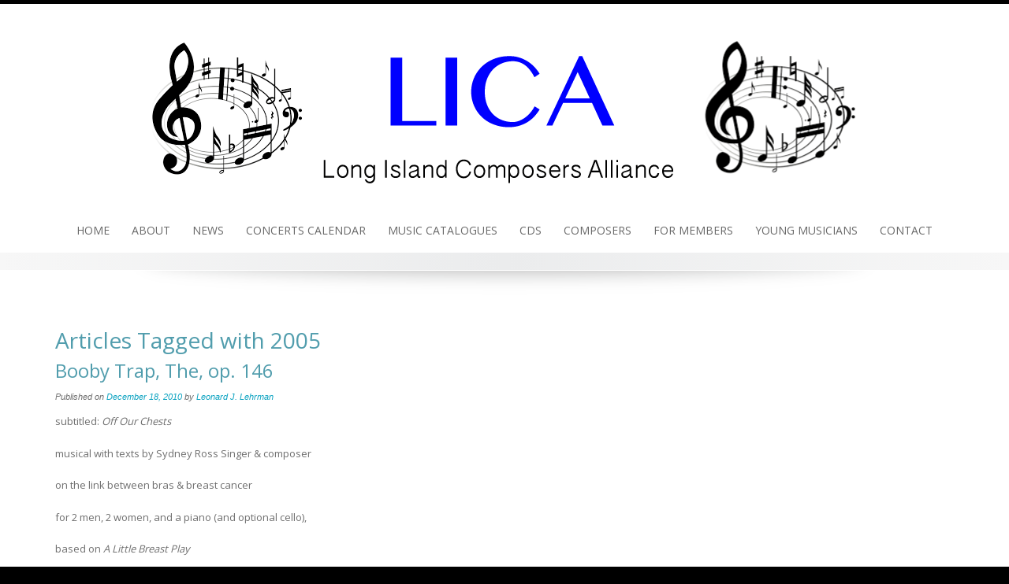

--- FILE ---
content_type: text/html; charset=UTF-8
request_url: http://www.licamusic.org/tag/2005/
body_size: 16562
content:
<!DOCTYPE html>
<html lang="en-US">
<head>
<meta charset="UTF-8">
<meta name="viewport" content="width=device-width, initial-scale=1">
<link rel="profile" href="http://gmpg.org/xfn/11">
<link rel="pingback" href="http://www.licamusic.org/xmlrpc.php">

<title>2005 &#8211; LICA</title>
<meta name='robots' content='max-image-preview:large' />
<link rel='dns-prefetch' href='//js.stripe.com' />
<link rel='dns-prefetch' href='//stats.wp.com' />
<link rel='dns-prefetch' href='//fonts.googleapis.com' />
<link rel='dns-prefetch' href='//v0.wordpress.com' />
<link rel='preconnect' href='//i0.wp.com' />
<link rel="alternate" type="application/rss+xml" title="LICA &raquo; Feed" href="http://www.licamusic.org/feed/" />
<link rel="alternate" type="application/rss+xml" title="LICA &raquo; Comments Feed" href="http://www.licamusic.org/comments/feed/" />
<link rel="alternate" type="text/calendar" title="LICA &raquo; iCal Feed" href="http://www.licamusic.org/events/?ical=1" />
<link rel="alternate" type="application/rss+xml" title="LICA &raquo; 2005 Tag Feed" href="http://www.licamusic.org/tag/2005/feed/" />
<style id='wp-img-auto-sizes-contain-inline-css' type='text/css'>
img:is([sizes=auto i],[sizes^="auto," i]){contain-intrinsic-size:3000px 1500px}
/*# sourceURL=wp-img-auto-sizes-contain-inline-css */
</style>
<style id='wp-emoji-styles-inline-css' type='text/css'>

	img.wp-smiley, img.emoji {
		display: inline !important;
		border: none !important;
		box-shadow: none !important;
		height: 1em !important;
		width: 1em !important;
		margin: 0 0.07em !important;
		vertical-align: -0.1em !important;
		background: none !important;
		padding: 0 !important;
	}
/*# sourceURL=wp-emoji-styles-inline-css */
</style>
<link rel='stylesheet' id='wp-block-library-css' href='http://www.licamusic.org/wp-includes/css/dist/block-library/style.min.css?ver=6.9' type='text/css' media='all' />
<style id='global-styles-inline-css' type='text/css'>
:root{--wp--preset--aspect-ratio--square: 1;--wp--preset--aspect-ratio--4-3: 4/3;--wp--preset--aspect-ratio--3-4: 3/4;--wp--preset--aspect-ratio--3-2: 3/2;--wp--preset--aspect-ratio--2-3: 2/3;--wp--preset--aspect-ratio--16-9: 16/9;--wp--preset--aspect-ratio--9-16: 9/16;--wp--preset--color--black: #000000;--wp--preset--color--cyan-bluish-gray: #abb8c3;--wp--preset--color--white: #ffffff;--wp--preset--color--pale-pink: #f78da7;--wp--preset--color--vivid-red: #cf2e2e;--wp--preset--color--luminous-vivid-orange: #ff6900;--wp--preset--color--luminous-vivid-amber: #fcb900;--wp--preset--color--light-green-cyan: #7bdcb5;--wp--preset--color--vivid-green-cyan: #00d084;--wp--preset--color--pale-cyan-blue: #8ed1fc;--wp--preset--color--vivid-cyan-blue: #0693e3;--wp--preset--color--vivid-purple: #9b51e0;--wp--preset--gradient--vivid-cyan-blue-to-vivid-purple: linear-gradient(135deg,rgb(6,147,227) 0%,rgb(155,81,224) 100%);--wp--preset--gradient--light-green-cyan-to-vivid-green-cyan: linear-gradient(135deg,rgb(122,220,180) 0%,rgb(0,208,130) 100%);--wp--preset--gradient--luminous-vivid-amber-to-luminous-vivid-orange: linear-gradient(135deg,rgb(252,185,0) 0%,rgb(255,105,0) 100%);--wp--preset--gradient--luminous-vivid-orange-to-vivid-red: linear-gradient(135deg,rgb(255,105,0) 0%,rgb(207,46,46) 100%);--wp--preset--gradient--very-light-gray-to-cyan-bluish-gray: linear-gradient(135deg,rgb(238,238,238) 0%,rgb(169,184,195) 100%);--wp--preset--gradient--cool-to-warm-spectrum: linear-gradient(135deg,rgb(74,234,220) 0%,rgb(151,120,209) 20%,rgb(207,42,186) 40%,rgb(238,44,130) 60%,rgb(251,105,98) 80%,rgb(254,248,76) 100%);--wp--preset--gradient--blush-light-purple: linear-gradient(135deg,rgb(255,206,236) 0%,rgb(152,150,240) 100%);--wp--preset--gradient--blush-bordeaux: linear-gradient(135deg,rgb(254,205,165) 0%,rgb(254,45,45) 50%,rgb(107,0,62) 100%);--wp--preset--gradient--luminous-dusk: linear-gradient(135deg,rgb(255,203,112) 0%,rgb(199,81,192) 50%,rgb(65,88,208) 100%);--wp--preset--gradient--pale-ocean: linear-gradient(135deg,rgb(255,245,203) 0%,rgb(182,227,212) 50%,rgb(51,167,181) 100%);--wp--preset--gradient--electric-grass: linear-gradient(135deg,rgb(202,248,128) 0%,rgb(113,206,126) 100%);--wp--preset--gradient--midnight: linear-gradient(135deg,rgb(2,3,129) 0%,rgb(40,116,252) 100%);--wp--preset--font-size--small: 13px;--wp--preset--font-size--medium: 20px;--wp--preset--font-size--large: 36px;--wp--preset--font-size--x-large: 42px;--wp--preset--spacing--20: 0.44rem;--wp--preset--spacing--30: 0.67rem;--wp--preset--spacing--40: 1rem;--wp--preset--spacing--50: 1.5rem;--wp--preset--spacing--60: 2.25rem;--wp--preset--spacing--70: 3.38rem;--wp--preset--spacing--80: 5.06rem;--wp--preset--shadow--natural: 6px 6px 9px rgba(0, 0, 0, 0.2);--wp--preset--shadow--deep: 12px 12px 50px rgba(0, 0, 0, 0.4);--wp--preset--shadow--sharp: 6px 6px 0px rgba(0, 0, 0, 0.2);--wp--preset--shadow--outlined: 6px 6px 0px -3px rgb(255, 255, 255), 6px 6px rgb(0, 0, 0);--wp--preset--shadow--crisp: 6px 6px 0px rgb(0, 0, 0);}:where(.is-layout-flex){gap: 0.5em;}:where(.is-layout-grid){gap: 0.5em;}body .is-layout-flex{display: flex;}.is-layout-flex{flex-wrap: wrap;align-items: center;}.is-layout-flex > :is(*, div){margin: 0;}body .is-layout-grid{display: grid;}.is-layout-grid > :is(*, div){margin: 0;}:where(.wp-block-columns.is-layout-flex){gap: 2em;}:where(.wp-block-columns.is-layout-grid){gap: 2em;}:where(.wp-block-post-template.is-layout-flex){gap: 1.25em;}:where(.wp-block-post-template.is-layout-grid){gap: 1.25em;}.has-black-color{color: var(--wp--preset--color--black) !important;}.has-cyan-bluish-gray-color{color: var(--wp--preset--color--cyan-bluish-gray) !important;}.has-white-color{color: var(--wp--preset--color--white) !important;}.has-pale-pink-color{color: var(--wp--preset--color--pale-pink) !important;}.has-vivid-red-color{color: var(--wp--preset--color--vivid-red) !important;}.has-luminous-vivid-orange-color{color: var(--wp--preset--color--luminous-vivid-orange) !important;}.has-luminous-vivid-amber-color{color: var(--wp--preset--color--luminous-vivid-amber) !important;}.has-light-green-cyan-color{color: var(--wp--preset--color--light-green-cyan) !important;}.has-vivid-green-cyan-color{color: var(--wp--preset--color--vivid-green-cyan) !important;}.has-pale-cyan-blue-color{color: var(--wp--preset--color--pale-cyan-blue) !important;}.has-vivid-cyan-blue-color{color: var(--wp--preset--color--vivid-cyan-blue) !important;}.has-vivid-purple-color{color: var(--wp--preset--color--vivid-purple) !important;}.has-black-background-color{background-color: var(--wp--preset--color--black) !important;}.has-cyan-bluish-gray-background-color{background-color: var(--wp--preset--color--cyan-bluish-gray) !important;}.has-white-background-color{background-color: var(--wp--preset--color--white) !important;}.has-pale-pink-background-color{background-color: var(--wp--preset--color--pale-pink) !important;}.has-vivid-red-background-color{background-color: var(--wp--preset--color--vivid-red) !important;}.has-luminous-vivid-orange-background-color{background-color: var(--wp--preset--color--luminous-vivid-orange) !important;}.has-luminous-vivid-amber-background-color{background-color: var(--wp--preset--color--luminous-vivid-amber) !important;}.has-light-green-cyan-background-color{background-color: var(--wp--preset--color--light-green-cyan) !important;}.has-vivid-green-cyan-background-color{background-color: var(--wp--preset--color--vivid-green-cyan) !important;}.has-pale-cyan-blue-background-color{background-color: var(--wp--preset--color--pale-cyan-blue) !important;}.has-vivid-cyan-blue-background-color{background-color: var(--wp--preset--color--vivid-cyan-blue) !important;}.has-vivid-purple-background-color{background-color: var(--wp--preset--color--vivid-purple) !important;}.has-black-border-color{border-color: var(--wp--preset--color--black) !important;}.has-cyan-bluish-gray-border-color{border-color: var(--wp--preset--color--cyan-bluish-gray) !important;}.has-white-border-color{border-color: var(--wp--preset--color--white) !important;}.has-pale-pink-border-color{border-color: var(--wp--preset--color--pale-pink) !important;}.has-vivid-red-border-color{border-color: var(--wp--preset--color--vivid-red) !important;}.has-luminous-vivid-orange-border-color{border-color: var(--wp--preset--color--luminous-vivid-orange) !important;}.has-luminous-vivid-amber-border-color{border-color: var(--wp--preset--color--luminous-vivid-amber) !important;}.has-light-green-cyan-border-color{border-color: var(--wp--preset--color--light-green-cyan) !important;}.has-vivid-green-cyan-border-color{border-color: var(--wp--preset--color--vivid-green-cyan) !important;}.has-pale-cyan-blue-border-color{border-color: var(--wp--preset--color--pale-cyan-blue) !important;}.has-vivid-cyan-blue-border-color{border-color: var(--wp--preset--color--vivid-cyan-blue) !important;}.has-vivid-purple-border-color{border-color: var(--wp--preset--color--vivid-purple) !important;}.has-vivid-cyan-blue-to-vivid-purple-gradient-background{background: var(--wp--preset--gradient--vivid-cyan-blue-to-vivid-purple) !important;}.has-light-green-cyan-to-vivid-green-cyan-gradient-background{background: var(--wp--preset--gradient--light-green-cyan-to-vivid-green-cyan) !important;}.has-luminous-vivid-amber-to-luminous-vivid-orange-gradient-background{background: var(--wp--preset--gradient--luminous-vivid-amber-to-luminous-vivid-orange) !important;}.has-luminous-vivid-orange-to-vivid-red-gradient-background{background: var(--wp--preset--gradient--luminous-vivid-orange-to-vivid-red) !important;}.has-very-light-gray-to-cyan-bluish-gray-gradient-background{background: var(--wp--preset--gradient--very-light-gray-to-cyan-bluish-gray) !important;}.has-cool-to-warm-spectrum-gradient-background{background: var(--wp--preset--gradient--cool-to-warm-spectrum) !important;}.has-blush-light-purple-gradient-background{background: var(--wp--preset--gradient--blush-light-purple) !important;}.has-blush-bordeaux-gradient-background{background: var(--wp--preset--gradient--blush-bordeaux) !important;}.has-luminous-dusk-gradient-background{background: var(--wp--preset--gradient--luminous-dusk) !important;}.has-pale-ocean-gradient-background{background: var(--wp--preset--gradient--pale-ocean) !important;}.has-electric-grass-gradient-background{background: var(--wp--preset--gradient--electric-grass) !important;}.has-midnight-gradient-background{background: var(--wp--preset--gradient--midnight) !important;}.has-small-font-size{font-size: var(--wp--preset--font-size--small) !important;}.has-medium-font-size{font-size: var(--wp--preset--font-size--medium) !important;}.has-large-font-size{font-size: var(--wp--preset--font-size--large) !important;}.has-x-large-font-size{font-size: var(--wp--preset--font-size--x-large) !important;}
/*# sourceURL=global-styles-inline-css */
</style>

<style id='classic-theme-styles-inline-css' type='text/css'>
/*! This file is auto-generated */
.wp-block-button__link{color:#fff;background-color:#32373c;border-radius:9999px;box-shadow:none;text-decoration:none;padding:calc(.667em + 2px) calc(1.333em + 2px);font-size:1.125em}.wp-block-file__button{background:#32373c;color:#fff;text-decoration:none}
/*# sourceURL=/wp-includes/css/classic-themes.min.css */
</style>
<link rel='stylesheet' id='wpedon-css' href='http://www.licamusic.org/wp-content/plugins/easy-paypal-donation/assets/css/wpedon.css?ver=1.5.1' type='text/css' media='all' />
<link rel='stylesheet' id='emphasize-fonts-css' href='https://fonts.googleapis.com/css?family=Open+Sans%3A300%2C400%2C600%2C700&#038;subset=latin%2Clatin-ext' type='text/css' media='all' />
<link rel='stylesheet' id='genericons-css' href='http://www.licamusic.org/wp-content/plugins/jetpack/_inc/genericons/genericons/genericons.css?ver=3.1' type='text/css' media='all' />
<link rel='stylesheet' id='bootstrap-css' href='http://www.licamusic.org/wp-content/themes/emphasize/css/bootstrap.min.css?ver=3.2.1' type='text/css' media='all' />
<link rel='stylesheet' id='animate-css' href='http://www.licamusic.org/wp-content/themes/emphasize/css/animate.min.css?ver=2015' type='text/css' media='all' />
<link rel='stylesheet' id='emphasize-style-css' href='http://www.licamusic.org/wp-content/themes/emphasize/style.css?ver=6.9' type='text/css' media='all' />
<style id='emphasize-style-inline-css' type='text/css'>
.site-branding img, .site-title { margin: 10px 0 0 0;}
		.site-title a, .site-title a:visited, .site-title a:hover { color: #333;}
a, a:visited { color: #0da3c1;}
a:hover, a:focus, a:active { color: #c78b31;}
h1, h2, h3, h4, h5, h6, h1 a, h2 a, h3 a { color: #519dad;}
#bottom-group h4 { color: #c8e1e6;}
#footer-group h4 { color: #a0a0a0;}
#bottom-group a, #bottom-group a:visited { color: #c8e1e6;}
#bottom-group a:hover { color: #c8e1e6;}
#bottom-group .tagcloud a { border-color: #c8e1e6;}
#bottom-group .widget li { border-color: #87a3a8;}
#site-footer a { color: #a0a0a0;}
#site-footer a:hover { color: #c7b596;}
.social-navigation a { color: #5d636a;}
.social-navigation a:hover { color: #a9aeb3;}
.gallery-caption { background-color: #fff; color: #747474;}
.primary-navigation li a, .primary-navigation li li > a, .primary-navigation li.home a { color: #686868;}
.primary-navigation ul ul { background-color: #ebeced;}
.site-navigation li.home a:hover, .site-navigation a:hover, .site-navigation .current-menu-item > a,.site-navigation .current-menu-item > a, 
		.site-navigation .current-menu-ancestor > a { color: #7cb6c2;}
.menu-toggle { background-color: #282828; color: #fff;}
		.menu-toggle:active,.menu-toggle:focus,.menu-toggle:hover { background-color: #7cb6c2;}
		.site-navigation.toggled-on a { background-color: #080d07; border-color: #262826; color: #b8b8b8;}
		.site-navigation.toggled-on a:hover, .site-navigation.toggled-on .current-menu-item > a,.site-navigation.toggled-on .current-menu-item > a,	.site-navigation.toggled-on .current-menu-ancestor > a { color: #fff;}
#announcement { background-color: #7cb6c2; color: #fff;}
.header-bg { background-color: #fff;}
#bottom-group { background-color: #709096; color: #fff;}
#site-footer { background-color: #282828; color: #a0a0a0;}

/*# sourceURL=emphasize-style-inline-css */
</style>
<style id='jetpack_facebook_likebox-inline-css' type='text/css'>
.widget_facebook_likebox {
	overflow: hidden;
}

/*# sourceURL=http://www.licamusic.org/wp-content/plugins/jetpack/modules/widgets/facebook-likebox/style.css */
</style>
<script type="text/javascript" src="http://www.licamusic.org/wp-includes/js/jquery/jquery.min.js?ver=3.7.1" id="jquery-core-js"></script>
<script type="text/javascript" src="http://www.licamusic.org/wp-includes/js/jquery/jquery-migrate.min.js?ver=3.4.1" id="jquery-migrate-js"></script>
<link rel="https://api.w.org/" href="http://www.licamusic.org/wp-json/" /><link rel="alternate" title="JSON" type="application/json" href="http://www.licamusic.org/wp-json/wp/v2/tags/141" /><link rel="EditURI" type="application/rsd+xml" title="RSD" href="http://www.licamusic.org/xmlrpc.php?rsd" />
<meta name="generator" content="WordPress 6.9" />
<meta name="tec-api-version" content="v1"><meta name="tec-api-origin" content="http://www.licamusic.org"><link rel="alternate" href="http://www.licamusic.org/wp-json/tribe/events/v1/events/?tags=2005" />	<style>img#wpstats{display:none}</style>
		
<!-- Jetpack Open Graph Tags -->
<meta property="og:type" content="website" />
<meta property="og:title" content="2005 &#8211; LICA" />
<meta property="og:url" content="http://www.licamusic.org/tag/2005/" />
<meta property="og:site_name" content="LICA" />
<meta property="og:image" content="https://s0.wp.com/i/blank.jpg" />
<meta property="og:image:width" content="200" />
<meta property="og:image:height" content="200" />
<meta property="og:image:alt" content="" />
<meta property="og:locale" content="en_US" />

<!-- End Jetpack Open Graph Tags -->
<link rel="icon" href="https://i0.wp.com/www.licamusic.org/wp-content/uploads/group533d01b3c03ce.jpg?fit=32%2C12" sizes="32x32" />
<link rel="icon" href="https://i0.wp.com/www.licamusic.org/wp-content/uploads/group533d01b3c03ce.jpg?fit=149%2C58" sizes="192x192" />
<link rel="apple-touch-icon" href="https://i0.wp.com/www.licamusic.org/wp-content/uploads/group533d01b3c03ce.jpg?fit=149%2C58" />
<meta name="msapplication-TileImage" content="https://i0.wp.com/www.licamusic.org/wp-content/uploads/group533d01b3c03ce.jpg?fit=149%2C58" />
<link rel='stylesheet' id='jetpack-swiper-library-css' href='http://www.licamusic.org/wp-content/plugins/jetpack/_inc/blocks/swiper.css?ver=15.3.1' type='text/css' media='all' />
<link rel='stylesheet' id='jetpack-carousel-css' href='http://www.licamusic.org/wp-content/plugins/jetpack/modules/carousel/jetpack-carousel.css?ver=15.3.1' type='text/css' media='all' />
</head>

<body class="archive tag tag-141 wp-theme-emphasize tribe-no-js page-template-emphasize group-blog">

    <div id="page" class="hfeed site" style="color:#6F6F6F;">
        <a class="skip-link screen-reader-text" href="#content">Skip to content</a>
            


    <header id="masthead" class="site-header">

    <div class="header-bg" style="background-color: #ffffff; background-image: url();">
        
        <div class="site-branding">  
             
	

               

    <a href="http://www.licamusic.org/" title="LICA Long Island Composers&#039; Alliance" rel="home">
        <img id="logo" src="http://www.licamusic.org/wp-content/uploads/LICA-header.gif" alt="LICA">
    </a> 

    
        </div><!-- .site-branding -->
        
        <nav id="site-navigation" class="site-navigation primary-navigation">
            <div class="toggle-container visible-xs visible-sm hidden-md hidden-lg">
              <button class="menu-toggle">Menu</button></div>
            
            <div class="menu-header-menu-container"><ul id="menu-header-menu" class="nav-menu"><li id="menu-item-1996" class="menu-item menu-item-type-custom menu-item-object-custom menu-item-home menu-item-1996"><a href="http://www.licamusic.org">Home</a></li>
<li id="menu-item-1997" class="menu-item menu-item-type-post_type menu-item-object-page menu-item-1997"><a href="http://www.licamusic.org/history-mission/">About</a></li>
<li id="menu-item-1998" class="menu-item menu-item-type-post_type menu-item-object-page menu-item-1998"><a href="/?cat=6">News</a></li>
<li id="menu-item-2021" class="menu-item menu-item-type-post_type menu-item-object-page menu-item-2021"><a href="http://www.licamusic.org/calendar/">Concerts Calendar</a></li>
<li id="menu-item-2000" class="menu-item menu-item-type-post_type menu-item-object-page menu-item-2000"><a href="http://www.licamusic.org/music-catalogues/">Music Catalogues</a></li>
<li id="menu-item-2001" class="menu-item menu-item-type-post_type menu-item-object-page menu-item-2001"><a href="http://www.licamusic.org/cds/">CDs</a></li>
<li id="menu-item-2002" class="menu-item menu-item-type-post_type menu-item-object-page menu-item-has-children menu-item-2002"><a href="http://www.licamusic.org/composers/">Composers</a>
<ul class="sub-menu">
	<li id="menu-item-2023" class="menu-item menu-item-type-post_type menu-item-object-page menu-item-2023"><a href="http://www.licamusic.org/contact/membership-applications/">Become a Member</a></li>
</ul>
</li>
<li id="menu-item-2214" class="menu-item menu-item-type-post_type menu-item-object-page menu-item-2214"><a href="http://www.licamusic.org/members/">For Members</a></li>
<li id="menu-item-2003" class="menu-item menu-item-type-post_type menu-item-object-page menu-item-2003"><a href="http://www.licamusic.org/young-musicians/">Young Musicians</a></li>
<li id="menu-item-2004" class="menu-item menu-item-type-post_type menu-item-object-page menu-item-2004"><a href="http://www.licamusic.org/contact/">Contact</a></li>
</ul></div>                    
          </nav> 
          </div>
    <div id="header-footer"></div>    
    
    		<div id="shadow"><img src="http://www.licamusic.org/wp-content/themes/emphasize/images/shadow.png" alt="shadow"/></div>         
    </header>  
        
   	   	                                   
    <div id="content" class="site-content">  

	
	<div id="primary" class="content-area">
		<main id="main" class="site-main">

		<div class="container"><div class="row"><div class="col-md-8">

<h1 class="page-title" itemprop="name">Articles Tagged with 2005</h1>


		
            
                

<article id="post-1465" class="post-1465 post type-post status-publish format-standard hentry category-category category-composer category-compositions category-leonard-lehrman category-theater-pieces tag-171 tag-141 tag-bras tag-breast-cancer tag-breasts tag-cary-bair tag-cello tag-custer-institute tag-helene-williams tag-kathryn-wieckhorst tag-musical tag-peacesmiths tag-pno tag-soma-grismajer tag-susan-blake tag-sydney-ross-singer tag-united-methodist-church tag-voice" itemprop="blogPost" itemscope itemtype="http://schema.org/BlogPosting">


<a href="http://www.licamusic.org/booby-trap-the-op-146/"></a><header class="entry-header text-left style1">

<h2 class="entry-title" itemprop="name"><a href="http://www.licamusic.org/booby-trap-the-op-146/">Booby Trap, The, op. 146</a></h2>
    <div class="entry-meta">
        <span class="posted-on">Published on <a href="http://www.licamusic.org/booby-trap-the-op-146/" rel="bookmark"><time class="entry-date published" datetime="2010-12-18T00:08:52-05:00">December 18, 2010</time><time class="updated" datetime="2010-12-18T00:21:25-05:00" itemprop="datePublished">December 18, 2010</time></a></span><span class="byline" itemprop="author" itemscope="" itemtype="http://schema.org/Person"> by <span class="bypostauthor author vcard"><a class="url fn n" href="http://www.licamusic.org/author/leonard_lehrman/" itemprop="url"><span itemprop="name">Leonard J. Lehrman</span></a></span></span>    </div><!-- .entry-meta -->
</header><div class="entry-content text-left"><p>subtitled: <em>Off Our Chests</em></p>
<p>musical with texts by Sydney Ross Singer &amp; composer</p>
<p>on the link between bras &amp; breast cancer</p>
<p>for 2 men, 2 women, and a piano (and optional cello),</p>
<p>based on <em>A Little Breast Play</em></p>
<p>by Singer &amp; Soma Grismaijer, Dec. 2000-Jan. 2001;</p>
<p>asterisked numbers* added, 2005;</p>
<p>written for &amp; performed by Helene Williams, Cary Bair,</p>
<p>Peter Kacalanos/Leonard Lehrman,</p>
<p>Sarvamangala/Susan Blake/Kathryn Wieckhorst</p>
<p>Excerpts:</p>
<p>Overture*</p>
<p>Doctors*</p>
<p>Think Pink*</p>
<p>Barbie Blues</p>
<p>Baby Breasts</p>
<p>The Boobs Blues</p>
<p>Pusher Bra*</p>
<p>Fiji*</p>
<p>Silicone Sal</p>
<p>Breast Play</p>
<p>Quartet: Pillow Talk</p>
<p>It&#8217;s Tough Bein&#8217; a Tittie Today*</p>
<p>A Break*</p>
<p>The Trouble with Breasts*</p>
<p>The Test</p>
<p>Bras, Not Genes*</p>
<p>Working It Out</p>
<p>Stuffed Bras (Off Our Chests)</p>
<p>concert prem. (of 8 numbers) Golden Fleece Ltd.,Â Theater 22, 5/13/01</p>
<p>full concert prem. Eastover, Lenox, Mass. 8/23/01</p>
<p>performances with additional numbers:</p>
<p>8/11/05 Empire Haven, Moravia NY</p>
<p>5/19/06 PeaceSmiths, United Methodist Church,,Amityville NY [SB]</p>
<p>5/19/07 United Methodist Church, Islip NY [SB]</p>
<p>8/10/07 Eastern Naturist Festival, Empire Haven, Moravia NY</p>
<p>8/12/07 Ithaca Commons, NY Green Fest [SB]</p>
<p>8/25/07 Custer Institute, Southold NY [SB]</p>
<p>5/17/08 WomanSpace, Great Neck Senior Center [KW]</p>
<p>10/20/08 Puffin Cultural Forum, Teaneck NJ [KW]</p>
<p>&#8212;during Breast Cancer Awareness Month</p>
</div><footer class="entry-footer">
	      
</footer>
   
</article><!-- #post-## -->
            
                

<article id="post-1418" class="post-1418 post type-post status-publish format-standard hentry category-category category-composer category-compositions category-leonard-lehrman category-satb-with-instruments tag-0-5min tag-141 tag-abraham-lincoln tag-chor tag-christ-church-babylon tag-metropolitan-philharmonic-chorus tag-michael-teolis tag-satb" itemprop="blogPost" itemscope itemtype="http://schema.org/BlogPosting">


<a href="http://www.licamusic.org/second-inaugural-op-169/"></a><header class="entry-header text-left style1">

<h2 class="entry-title" itemprop="name"><a href="http://www.licamusic.org/second-inaugural-op-169/">Second Inaugural, op. 169</a></h2>
    <div class="entry-meta">
        <span class="posted-on">Published on <a href="http://www.licamusic.org/second-inaugural-op-169/" rel="bookmark"><time class="entry-date published updated" datetime="2010-12-10T23:39:37-05:00">December 10, 2010</time></a></span><span class="byline" itemprop="author" itemscope="" itemtype="http://schema.org/Person"> by <span class="bypostauthor author vcard"><a class="url fn n" href="http://www.licamusic.org/author/leonard_lehrman/" itemprop="url"><span itemprop="name">Leonard J. Lehrman</span></a></span></span>    </div><!-- .entry-meta -->
</header><div class="entry-content text-left"><p>setting of portion of Abraham Lincoln&#8217;s Second Inaugural Address</p>
<p>for SATB &amp; Keyboard</p>
<p>premiered at Christ Church Babylon, 2/13/05</p>
<p>performed &amp; recorded by Metropolitan Philharmonic Chorus 2/26/06</p>
<p>also performed in Wooster, OH 2/12/09</p>
<p>and in Chicago, conducted by Michael Teolis, 2/15/10</p>
</div><footer class="entry-footer">
	      
</footer>
   
</article><!-- #post-## -->
            
                

<article id="post-1416" class="post-1416 post type-post status-publish format-standard hentry category-composer category-compositions category-leonard-lehrman category-piano-4-hand tag-0-5min tag-141 tag-avraham-sternklar tag-geoffrey-kirsner tag-kaitlin-kirsner tag-piano-duet tag-pno" itemprop="blogPost" itemscope itemtype="http://schema.org/BlogPosting">


<a href="http://www.licamusic.org/the-pentatonic-pentateuch/"></a><header class="entry-header text-left style1">

<h2 class="entry-title" itemprop="name"><a href="http://www.licamusic.org/the-pentatonic-pentateuch/">Pentatonic Pentateuch, The, op. 173</a></h2>
    <div class="entry-meta">
        <span class="posted-on">Published on <a href="http://www.licamusic.org/the-pentatonic-pentateuch/" rel="bookmark"><time class="entry-date published" datetime="2010-12-10T23:27:49-05:00">December 10, 2010</time><time class="updated" datetime="2010-12-11T17:55:21-05:00" itemprop="datePublished">December 11, 2010</time></a></span><span class="byline" itemprop="author" itemscope="" itemtype="http://schema.org/Person"> by <span class="bypostauthor author vcard"><a class="url fn n" href="http://www.licamusic.org/author/leonard_lehrman/" itemprop="url"><span itemprop="name">Leonard J. Lehrman</span></a></span></span>    </div><!-- .entry-meta -->
</header><div class="entry-content text-left"><p>piano duet for Kaitlin &amp; Geoffrey Kirsner, Oct. 2005</p>
<p>performed by Avraham Sternklar &amp; composer, LICA concert 12/19/10</p>
</div><footer class="entry-footer">
	      
</footer>
   
</article><!-- #post-## -->
            
                

<article id="post-1077" class="post-1077 post type-post status-publish format-standard hentry category-compositions category-martin-halpern category-voice-and-piano tag-10-15min tag-141 tag-baritone tag-pno" itemprop="blogPost" itemscope itemtype="http://schema.org/BlogPosting">


<a href="http://www.licamusic.org/in-memory-of-w-b-yeats-w-h-auden/"></a><header class="entry-header text-left style1">

<h2 class="entry-title" itemprop="name"><a href="http://www.licamusic.org/in-memory-of-w-b-yeats-w-h-auden/">In Memory of W.B. Yeats (W.H. Auden)</a></h2>
    <div class="entry-meta">
        <span class="posted-on">Published on <a href="http://www.licamusic.org/in-memory-of-w-b-yeats-w-h-auden/" rel="bookmark"><time class="entry-date published updated" datetime="2010-08-03T00:13:15-04:00">August 3, 2010</time></a></span><span class="byline" itemprop="author" itemscope="" itemtype="http://schema.org/Person"> by <span class="bypostauthor author vcard"><a class="url fn n" href="http://www.licamusic.org/author/editor01/" itemprop="url"><span itemprop="name">editor01</span></a></span></span>    </div><!-- .entry-meta -->
</header><div class="entry-content text-left"><p>by Martin Halpern for bar pno 00:12:00 2005</p>
</div><footer class="entry-footer">
	      
</footer>
   
</article><!-- #post-## -->
            
                

<article id="post-1076" class="post-1076 post type-post status-publish format-standard hentry category-compositions category-martin-halpern category-voice-and-piano tag-141 tag-5-10min tag-pno tag-voice" itemprop="blogPost" itemscope itemtype="http://schema.org/BlogPosting">


<a href="http://www.licamusic.org/tithonus-tennyson/"></a><header class="entry-header text-left style1">

<h2 class="entry-title" itemprop="name"><a href="http://www.licamusic.org/tithonus-tennyson/">Tithonus (Tennyson)</a></h2>
    <div class="entry-meta">
        <span class="posted-on">Published on <a href="http://www.licamusic.org/tithonus-tennyson/" rel="bookmark"><time class="entry-date published updated" datetime="2010-08-03T00:11:51-04:00">August 3, 2010</time></a></span><span class="byline" itemprop="author" itemscope="" itemtype="http://schema.org/Person"> by <span class="bypostauthor author vcard"><a class="url fn n" href="http://www.licamusic.org/author/editor01/" itemprop="url"><span itemprop="name">editor01</span></a></span></span>    </div><!-- .entry-meta -->
</header><div class="entry-content text-left"><p>by Martin Halpern for Voice (t) pno 00:07:00 2005</p>
</div><footer class="entry-footer">
	      
</footer>
   
</article><!-- #post-## -->
            
                

<article id="post-1062" class="post-1062 post type-post status-publish format-standard hentry category-compositions category-patricia-w-king category-voice-and-piano tag-0-5min tag-141 tag-pno tag-voice" itemprop="blogPost" itemscope itemtype="http://schema.org/BlogPosting">


<a href="http://www.licamusic.org/everyday-aids/"></a><header class="entry-header text-left style1">

<h2 class="entry-title" itemprop="name"><a href="http://www.licamusic.org/everyday-aids/">Everyday AIDS</a></h2>
    <div class="entry-meta">
        <span class="posted-on">Published on <a href="http://www.licamusic.org/everyday-aids/" rel="bookmark"><time class="entry-date published updated" datetime="2010-08-02T23:54:42-04:00">August 2, 2010</time></a></span><span class="byline" itemprop="author" itemscope="" itemtype="http://schema.org/Person"> by <span class="bypostauthor author vcard"><a class="url fn n" href="http://www.licamusic.org/author/editor01/" itemprop="url"><span itemprop="name">editor01</span></a></span></span>    </div><!-- .entry-meta -->
</header><div class="entry-content text-left"><p>by Patricia W. King for pno voice 00:03:30 2005</p>
</div><footer class="entry-footer">
	      
</footer>
   
</article><!-- #post-## -->
            
                

<article id="post-1053" class="post-1053 post type-post status-publish format-standard hentry category-compositions category-jane-leslie category-voice-and-piano tag-0-5min tag-141 tag-pno tag-voice" itemprop="blogPost" itemscope itemtype="http://schema.org/BlogPosting">


<a href="http://www.licamusic.org/silhouettes/"></a><header class="entry-header text-left style1">

<h2 class="entry-title" itemprop="name"><a href="http://www.licamusic.org/silhouettes/">Silhouettes</a></h2>
    <div class="entry-meta">
        <span class="posted-on">Published on <a href="http://www.licamusic.org/silhouettes/" rel="bookmark"><time class="entry-date published updated" datetime="2010-08-02T23:45:04-04:00">August 2, 2010</time></a></span><span class="byline" itemprop="author" itemscope="" itemtype="http://schema.org/Person"> by <span class="bypostauthor author vcard"><a class="url fn n" href="http://www.licamusic.org/author/editor01/" itemprop="url"><span itemprop="name">editor01</span></a></span></span>    </div><!-- .entry-meta -->
</header><div class="entry-content text-left"><p>by Jane Leslie for Voice and Piano 00:03:00 2005</p>
</div><footer class="entry-footer">
	      
</footer>
   
</article><!-- #post-## -->
            
                

<article id="post-1052" class="post-1052 post type-post status-publish format-standard hentry category-compositions category-jane-leslie category-voice-and-piano tag-0-5min tag-141 tag-pno tag-voice" itemprop="blogPost" itemscope itemtype="http://schema.org/BlogPosting">


<a href="http://www.licamusic.org/the-lady-in-white/"></a><header class="entry-header text-left style1">

<h2 class="entry-title" itemprop="name"><a href="http://www.licamusic.org/the-lady-in-white/">The Lady in White</a></h2>
    <div class="entry-meta">
        <span class="posted-on">Published on <a href="http://www.licamusic.org/the-lady-in-white/" rel="bookmark"><time class="entry-date published updated" datetime="2010-08-02T23:44:24-04:00">August 2, 2010</time></a></span><span class="byline" itemprop="author" itemscope="" itemtype="http://schema.org/Person"> by <span class="bypostauthor author vcard"><a class="url fn n" href="http://www.licamusic.org/author/editor01/" itemprop="url"><span itemprop="name">editor01</span></a></span></span>    </div><!-- .entry-meta -->
</header><div class="entry-content text-left"><p>by Jane Leslie for Voice and Piano 00:04:00 2005</p>
</div><footer class="entry-footer">
	      
</footer>
   
</article><!-- #post-## -->
            
                

<article id="post-1049" class="post-1049 post type-post status-publish format-standard hentry category-compositions category-julie-mandel category-voice-and-piano tag-0-5min tag-141 tag-pno tag-soprano" itemprop="blogPost" itemscope itemtype="http://schema.org/BlogPosting">


<a href="http://www.licamusic.org/where-have-you-gone/"></a><header class="entry-header text-left style1">

<h2 class="entry-title" itemprop="name"><a href="http://www.licamusic.org/where-have-you-gone/">WHERE HAVE YOU GONE?</a></h2>
    <div class="entry-meta">
        <span class="posted-on">Published on <a href="http://www.licamusic.org/where-have-you-gone/" rel="bookmark"><time class="entry-date published updated" datetime="2010-08-02T23:41:31-04:00">August 2, 2010</time></a></span><span class="byline" itemprop="author" itemscope="" itemtype="http://schema.org/Person"> by <span class="bypostauthor author vcard"><a class="url fn n" href="http://www.licamusic.org/author/editor01/" itemprop="url"><span itemprop="name">editor01</span></a></span></span>    </div><!-- .entry-meta -->
</header><div class="entry-content text-left"><p>by Julie Mandel for s pno 00:04:00 2005</p>
</div><footer class="entry-footer">
	      
</footer>
   
</article><!-- #post-## -->
            
                

<article id="post-1048" class="post-1048 post type-post status-publish format-standard hentry category-compositions category-julie-mandel category-woodwind-and-piano tag-0-5min tag-141 tag-pno tag-soprano" itemprop="blogPost" itemscope itemtype="http://schema.org/BlogPosting">


<a href="http://www.licamusic.org/full-many-young-lips/"></a><header class="entry-header text-left style1">

<h2 class="entry-title" itemprop="name"><a href="http://www.licamusic.org/full-many-young-lips/">FULL MANY YOUNG LIPS</a></h2>
    <div class="entry-meta">
        <span class="posted-on">Published on <a href="http://www.licamusic.org/full-many-young-lips/" rel="bookmark"><time class="entry-date published updated" datetime="2010-08-02T23:40:29-04:00">August 2, 2010</time></a></span><span class="byline" itemprop="author" itemscope="" itemtype="http://schema.org/Person"> by <span class="bypostauthor author vcard"><a class="url fn n" href="http://www.licamusic.org/author/editor01/" itemprop="url"><span itemprop="name">editor01</span></a></span></span>    </div><!-- .entry-meta -->
</header><div class="entry-content text-left"><p>by Julie Mandel for s pno 00:04:00 2005</p>
</div><footer class="entry-footer">
	      
</footer>
   
</article><!-- #post-## -->
            
                

<article id="post-1043" class="post-1043 post type-post status-publish format-standard hentry category-compositions category-herbert-rothgarber category-voice-and-piano tag-141 tag-5-10min tag-pno tag-soprano" itemprop="blogPost" itemscope itemtype="http://schema.org/BlogPosting">


<a href="http://www.licamusic.org/three-songs-from-starr-sacksteins/"></a><header class="entry-header text-left style1">

<h2 class="entry-title" itemprop="name"><a href="http://www.licamusic.org/three-songs-from-starr-sacksteins/">Three Songs (from Starr Sackstein&#8217;s)</a></h2>
    <div class="entry-meta">
        <span class="posted-on">Published on <a href="http://www.licamusic.org/three-songs-from-starr-sacksteins/" rel="bookmark"><time class="entry-date published" datetime="2010-08-02T23:35:18-04:00">August 2, 2010</time><time class="updated" datetime="2010-08-08T17:49:33-04:00" itemprop="datePublished">August 8, 2010</time></a></span><span class="byline" itemprop="author" itemscope="" itemtype="http://schema.org/Person"> by <span class="bypostauthor author vcard"><a class="url fn n" href="http://www.licamusic.org/author/editor01/" itemprop="url"><span itemprop="name">editor01</span></a></span></span>    </div><!-- .entry-meta -->
</header><div class="entry-content text-left"><p>Herbert Rothgarber for S pno 00:05:00 2005</p>
</div><footer class="entry-footer">
	      
</footer>
   
</article><!-- #post-## -->
            
                

<article id="post-1035" class="post-1035 post type-post status-publish format-standard hentry category-compositions category-richard-brooks category-woodwind-and-piano tag-10-15min tag-141 tag-cl tag-fl tag-pno" itemprop="blogPost" itemscope itemtype="http://schema.org/BlogPosting">


<a href="http://www.licamusic.org/circular-motions/"></a><header class="entry-header text-left style1">

<h2 class="entry-title" itemprop="name"><a href="http://www.licamusic.org/circular-motions/">Circular Motions</a></h2>
    <div class="entry-meta">
        <span class="posted-on">Published on <a href="http://www.licamusic.org/circular-motions/" rel="bookmark"><time class="entry-date published updated" datetime="2010-08-02T23:26:50-04:00">August 2, 2010</time></a></span><span class="byline" itemprop="author" itemscope="" itemtype="http://schema.org/Person"> by <span class="bypostauthor author vcard"><a class="url fn n" href="http://www.licamusic.org/author/editor01/" itemprop="url"><span itemprop="name">editor01</span></a></span></span>    </div><!-- .entry-meta -->
</header><div class="entry-content text-left"><p>by Richard Brooks for fl, cl, pno 00:10:00 2005</p>
</div><footer class="entry-footer">
	      
</footer>
   
</article><!-- #post-## -->
            
                

<article id="post-1029" class="post-1029 post type-post status-publish format-standard hentry category-compositions category-jay-anthony-gach category-woodwind-and-piano tag-10-15min tag-141 tag-fl tag-pno" itemprop="blogPost" itemscope itemtype="http://schema.org/BlogPosting">


<a href="http://www.licamusic.org/la-leggerezza-nella-musica/"></a><header class="entry-header text-left style1">

<h2 class="entry-title" itemprop="name"><a href="http://www.licamusic.org/la-leggerezza-nella-musica/">La Leggerezza nella Musica</a></h2>
    <div class="entry-meta">
        <span class="posted-on">Published on <a href="http://www.licamusic.org/la-leggerezza-nella-musica/" rel="bookmark"><time class="entry-date published updated" datetime="2010-08-02T23:20:19-04:00">August 2, 2010</time></a></span><span class="byline" itemprop="author" itemscope="" itemtype="http://schema.org/Person"> by <span class="bypostauthor author vcard"><a class="url fn n" href="http://www.licamusic.org/author/editor01/" itemprop="url"><span itemprop="name">editor01</span></a></span></span>    </div><!-- .entry-meta -->
</header><div class="entry-content text-left"><p>by Jay Anthony Gach for flute &amp; piano 00:10:00 2005</p>
</div><footer class="entry-footer">
	      
</footer>
   
</article><!-- #post-## -->
            
                

<article id="post-1021" class="post-1021 post type-post status-publish format-standard hentry category-compositions category-jane-leslie category-woodwind-and-piano tag-15-20min tag-141 tag-cl tag-pno" itemprop="blogPost" itemscope itemtype="http://schema.org/BlogPosting">


<a href="http://www.licamusic.org/passages/"></a><header class="entry-header text-left style1">

<h2 class="entry-title" itemprop="name"><a href="http://www.licamusic.org/passages/">Passages</a></h2>
    <div class="entry-meta">
        <span class="posted-on">Published on <a href="http://www.licamusic.org/passages/" rel="bookmark"><time class="entry-date published updated" datetime="2010-08-02T23:12:26-04:00">August 2, 2010</time></a></span><span class="byline" itemprop="author" itemscope="" itemtype="http://schema.org/Person"> by <span class="bypostauthor author vcard"><a class="url fn n" href="http://www.licamusic.org/author/editor01/" itemprop="url"><span itemprop="name">editor01</span></a></span></span>    </div><!-- .entry-meta -->
</header><div class="entry-content text-left"><p>by Jane Leslie for clarinet and piano 00:15:00 2005</p>
</div><footer class="entry-footer">
	      
</footer>
   
</article><!-- #post-## -->
            
                

<article id="post-991" class="post-991 post type-post status-publish format-standard hentry category-compositions category-matthew-baier-compositions category-woodwind-quintet-quartet-trio-duet tag-15-20min tag-141 tag-bl tag-bsn tag-fl" itemprop="blogPost" itemscope itemtype="http://schema.org/BlogPosting">


<a href="http://www.licamusic.org/trio-for-woodwinds/"></a><header class="entry-header text-left style1">

<h2 class="entry-title" itemprop="name"><a href="http://www.licamusic.org/trio-for-woodwinds/">Trio for Woodwinds</a></h2>
    <div class="entry-meta">
        <span class="posted-on">Published on <a href="http://www.licamusic.org/trio-for-woodwinds/" rel="bookmark"><time class="entry-date published" datetime="2010-08-02T22:42:11-04:00">August 2, 2010</time><time class="updated" datetime="2010-08-02T22:42:53-04:00" itemprop="datePublished">August 2, 2010</time></a></span><span class="byline" itemprop="author" itemscope="" itemtype="http://schema.org/Person"> by <span class="bypostauthor author vcard"><a class="url fn n" href="http://www.licamusic.org/author/editor01/" itemprop="url"><span itemprop="name">editor01</span></a></span></span>    </div><!-- .entry-meta -->
</header><div class="entry-content text-left"><p>by Matthew Baier for Fl. Bb Clnt. Bsn. 00:18:34 2005</p>
</div><footer class="entry-footer">
	      
</footer>
   
</article><!-- #post-## -->
            
                

<article id="post-985" class="post-985 post type-post status-publish format-standard hentry category-allen-brings category-compositions category-woodwind-quintet-quartet-trio-duet tag-141 tag-5-10min tag-eh tag-ob" itemprop="blogPost" itemscope itemtype="http://schema.org/BlogPosting">


<a href="http://www.licamusic.org/ludus-cannarum/"></a><header class="entry-header text-left style1">

<h2 class="entry-title" itemprop="name"><a href="http://www.licamusic.org/ludus-cannarum/">Ludus cannarum</a></h2>
    <div class="entry-meta">
        <span class="posted-on">Published on <a href="http://www.licamusic.org/ludus-cannarum/" rel="bookmark"><time class="entry-date published updated" datetime="2010-08-02T22:36:57-04:00">August 2, 2010</time></a></span><span class="byline" itemprop="author" itemscope="" itemtype="http://schema.org/Person"> by <span class="bypostauthor author vcard"><a class="url fn n" href="http://www.licamusic.org/author/editor01/" itemprop="url"><span itemprop="name">editor01</span></a></span></span>    </div><!-- .entry-meta -->
</header><div class="entry-content text-left"><p>by Allen BringsÂ  for ob eh 00:07:00 2005</p>
</div><footer class="entry-footer">
	      
</footer>
   
</article><!-- #post-## -->
            
                

<article id="post-980" class="post-980 post type-post status-publish format-standard hentry category-compositions category-richard-brooks category-woodwind-quintet-quartet-trio-duet tag-141 tag-5-10min tag-bsn" itemprop="blogPost" itemscope itemtype="http://schema.org/BlogPosting">


<a href="http://www.licamusic.org/petit-suite/"></a><header class="entry-header text-left style1">

<h2 class="entry-title" itemprop="name"><a href="http://www.licamusic.org/petit-suite/">Petit Suite</a></h2>
    <div class="entry-meta">
        <span class="posted-on">Published on <a href="http://www.licamusic.org/petit-suite/" rel="bookmark"><time class="entry-date published updated" datetime="2010-08-02T22:33:24-04:00">August 2, 2010</time></a></span><span class="byline" itemprop="author" itemscope="" itemtype="http://schema.org/Person"> by <span class="bypostauthor author vcard"><a class="url fn n" href="http://www.licamusic.org/author/editor01/" itemprop="url"><span itemprop="name">editor01</span></a></span></span>    </div><!-- .entry-meta -->
</header><div class="entry-content text-left"><p>by Richard Brooks for 4 bassoons 00:07:00 2005</p>
</div><footer class="entry-footer">
	      
</footer>
   
</article><!-- #post-## -->
            
                

<article id="post-972" class="post-972 post type-post status-publish format-standard hentry category-compositions category-dana-richardson category-woodwind-quintet-quartet-trio-duet tag-15-20min tag-141 tag-bsn tag-cl tag-fl tag-hn tag-ob" itemprop="blogPost" itemscope itemtype="http://schema.org/BlogPosting">


<a href="http://www.licamusic.org/woodwind-quintet/"></a><header class="entry-header text-left style1">

<h2 class="entry-title" itemprop="name"><a href="http://www.licamusic.org/woodwind-quintet/">Woodwind Quintet</a></h2>
    <div class="entry-meta">
        <span class="posted-on">Published on <a href="http://www.licamusic.org/woodwind-quintet/" rel="bookmark"><time class="entry-date published updated" datetime="2010-08-02T22:24:24-04:00">August 2, 2010</time></a></span><span class="byline" itemprop="author" itemscope="" itemtype="http://schema.org/Person"> by <span class="bypostauthor author vcard"><a class="url fn n" href="http://www.licamusic.org/author/editor01/" itemprop="url"><span itemprop="name">editor01</span></a></span></span>    </div><!-- .entry-meta -->
</header><div class="entry-content text-left"><p>by Dana Richardson for fl ob cl hn bn 00:15:00 2005</p>
</div><footer class="entry-footer">
	      
</footer>
   
</article><!-- #post-## -->
            
                

<article id="post-893" class="post-893 post type-post status-publish format-standard hentry category-compositions category-murray-cohen category-string-solo-with-piano tag-10-15min tag-141 tag-pno tag-vln" itemprop="blogPost" itemscope itemtype="http://schema.org/BlogPosting">


<a href="http://www.licamusic.org/divertimento-for-violin-piano/"></a><header class="entry-header text-left style1">

<h2 class="entry-title" itemprop="name"><a href="http://www.licamusic.org/divertimento-for-violin-piano/">Divertimento for violin &#038; Piano</a></h2>
    <div class="entry-meta">
        <span class="posted-on">Published on <a href="http://www.licamusic.org/divertimento-for-violin-piano/" rel="bookmark"><time class="entry-date published updated" datetime="2010-06-16T15:18:01-04:00">June 16, 2010</time></a></span><span class="byline" itemprop="author" itemscope="" itemtype="http://schema.org/Person"> by <span class="bypostauthor author vcard"><a class="url fn n" href="http://www.licamusic.org/author/editor01/" itemprop="url"><span itemprop="name">editor01</span></a></span></span>    </div><!-- .entry-meta -->
</header><div class="entry-content text-left"><p>by Murray Cohen for violin -piano 00:11:00 2005</p>
</div><footer class="entry-footer">
	      
</footer>
   
</article><!-- #post-## -->
            
                

<article id="post-867" class="post-867 post type-post status-publish format-standard hentry category-compositions category-herbert-rothgarber category-string-quartet tag-10-15min tag-141 tag-narrator tag-vc tag-vla tag-vln" itemprop="blogPost" itemscope itemtype="http://schema.org/BlogPosting">


<a href="http://www.licamusic.org/home-in-april-amanda-newcomer/"></a><header class="entry-header text-left style1">

<h2 class="entry-title" itemprop="name"><a href="http://www.licamusic.org/home-in-april-amanda-newcomer/">Home In April (Amanda Newcomer)</a></h2>
    <div class="entry-meta">
        <span class="posted-on">Published on <a href="http://www.licamusic.org/home-in-april-amanda-newcomer/" rel="bookmark"><time class="entry-date published updated" datetime="2010-06-16T14:56:43-04:00">June 16, 2010</time></a></span><span class="byline" itemprop="author" itemscope="" itemtype="http://schema.org/Person"> by <span class="bypostauthor author vcard"><a class="url fn n" href="http://www.licamusic.org/author/editor01/" itemprop="url"><span itemprop="name">editor01</span></a></span></span>    </div><!-- .entry-meta -->
</header><div class="entry-content text-left"><p>by Herbert RothgarberÂ  for 2 vlns va vc and narrator 00:11:00 2005</p>
</div><footer class="entry-footer">
	      
</footer>
   
</article><!-- #post-## -->
            
                

<article id="post-856" class="post-856 post type-post status-publish format-standard hentry category-compositions category-julie-mandel category-string-quartet tag-10-15min tag-141 tag-narrator tag-strqt" itemprop="blogPost" itemscope itemtype="http://schema.org/BlogPosting">


<a href="http://www.licamusic.org/mabel-and-her-cottage/"></a><header class="entry-header text-left style1">

<h2 class="entry-title" itemprop="name"><a href="http://www.licamusic.org/mabel-and-her-cottage/">MABEL AND HER COTTAGE</a></h2>
    <div class="entry-meta">
        <span class="posted-on">Published on <a href="http://www.licamusic.org/mabel-and-her-cottage/" rel="bookmark"><time class="entry-date published updated" datetime="2010-06-14T16:45:06-04:00">June 14, 2010</time></a></span><span class="byline" itemprop="author" itemscope="" itemtype="http://schema.org/Person"> by <span class="bypostauthor author vcard"><a class="url fn n" href="http://www.licamusic.org/author/editor01/" itemprop="url"><span itemprop="name">editor01</span></a></span></span>    </div><!-- .entry-meta -->
</header><div class="entry-content text-left"><p>by Julie MandelÂ  for st4t and Narrator 00:11:00 2005</p>
</div><footer class="entry-footer">
	      
</footer>
   
</article><!-- #post-## -->
            
                

<article id="post-845" class="post-845 post type-post status-publish format-standard hentry category-compositions category-herbert-a-deutsch category-string-quartet tag-141 tag-5-10min tag-strqt tag-theremin" itemprop="blogPost" itemscope itemtype="http://schema.org/BlogPosting">


<a href="http://www.licamusic.org/two-songs-without-words/"></a><header class="entry-header text-left style1">

<h2 class="entry-title" itemprop="name"><a href="http://www.licamusic.org/two-songs-without-words/">TWO SONGS Without Words</a></h2>
    <div class="entry-meta">
        <span class="posted-on">Published on <a href="http://www.licamusic.org/two-songs-without-words/" rel="bookmark"><time class="entry-date published" datetime="2010-06-14T16:34:38-04:00">June 14, 2010</time><time class="updated" datetime="2011-06-09T16:51:53-04:00" itemprop="datePublished">June 9, 2011</time></a></span><span class="byline" itemprop="author" itemscope="" itemtype="http://schema.org/Person"> by <span class="bypostauthor author vcard"><a class="url fn n" href="http://www.licamusic.org/author/herbert_deutsch/" itemprop="url"><span itemprop="name">Herbert Deutsch</span></a></span></span>    </div><!-- .entry-meta -->
</header><div class="entry-content text-left"><p>by Herbert A. DeutschÂ  for String Quartet and Theremin 00:07:30 2005</p>
</div><footer class="entry-footer">
	      
</footer>
   
</article><!-- #post-## -->
            
                

<article id="post-839" class="post-839 post type-post status-publish format-standard hentry category-allen-brings category-compositions category-string-quartet tag-15-20min tag-141 tag-vc tag-vla tag-vln" itemprop="blogPost" itemscope itemtype="http://schema.org/BlogPosting">


<a href="http://www.licamusic.org/string-quartet/"></a><header class="entry-header text-left style1">

<h2 class="entry-title" itemprop="name"><a href="http://www.licamusic.org/string-quartet/">String Quartet</a></h2>
    <div class="entry-meta">
        <span class="posted-on">Published on <a href="http://www.licamusic.org/string-quartet/" rel="bookmark"><time class="entry-date published updated" datetime="2010-06-14T16:25:55-04:00">June 14, 2010</time></a></span><span class="byline" itemprop="author" itemscope="" itemtype="http://schema.org/Person"> by <span class="bypostauthor author vcard"><a class="url fn n" href="http://www.licamusic.org/author/editor01/" itemprop="url"><span itemprop="name">editor01</span></a></span></span>    </div><!-- .entry-meta -->
</header><div class="entry-content text-left"><p>by Allen Brings for 2vln vla vc 00:18:01 2005</p>
</div><footer class="entry-footer">
	      
</footer>
   
</article><!-- #post-## -->
            
                

<article id="post-800" class="post-800 post type-post status-publish format-standard hentry category-compositions category-julie-mandel category-soprano-with-piano tag-141 tag-5-10min tag-pno tag-soprano" itemprop="blogPost" itemscope itemtype="http://schema.org/BlogPosting">


<a href="http://www.licamusic.org/breakfast-alone/"></a><header class="entry-header text-left style1">

<h2 class="entry-title" itemprop="name"><a href="http://www.licamusic.org/breakfast-alone/">BREAKFAST ALONE</a></h2>
    <div class="entry-meta">
        <span class="posted-on">Published on <a href="http://www.licamusic.org/breakfast-alone/" rel="bookmark"><time class="entry-date published updated" datetime="2010-06-14T15:58:44-04:00">June 14, 2010</time></a></span><span class="byline" itemprop="author" itemscope="" itemtype="http://schema.org/Person"> by <span class="bypostauthor author vcard"><a class="url fn n" href="http://www.licamusic.org/author/editor01/" itemprop="url"><span itemprop="name">editor01</span></a></span></span>    </div><!-- .entry-meta -->
</header><div class="entry-content text-left"><p>by Julie Mandel for s pno 00:05:00 2005</p>
</div><footer class="entry-footer">
	      
</footer>
   
</article><!-- #post-## -->
            
                

<article id="post-785" class="post-785 post type-post status-publish format-standard hentry category-compositions category-herbert-a-deutsch category-soprano-with-piano tag-0-5min tag-141 tag-mz-soprano tag-pno" itemprop="blogPost" itemscope itemtype="http://schema.org/BlogPosting">


<a href="http://www.licamusic.org/lullaby-winding-path-to-dreams/"></a><header class="entry-header text-left style1">

<h2 class="entry-title" itemprop="name"><a href="http://www.licamusic.org/lullaby-winding-path-to-dreams/">LULLABY, WINDING PATH TO DREAMS</a></h2>
    <div class="entry-meta">
        <span class="posted-on">Published on <a href="http://www.licamusic.org/lullaby-winding-path-to-dreams/" rel="bookmark"><time class="entry-date published" datetime="2010-06-14T15:48:27-04:00">June 14, 2010</time><time class="updated" datetime="2011-03-17T16:55:54-04:00" itemprop="datePublished">March 17, 2011</time></a></span><span class="byline" itemprop="author" itemscope="" itemtype="http://schema.org/Person"> by <span class="bypostauthor author vcard"><a class="url fn n" href="http://www.licamusic.org/author/herbert_deutsch/" itemprop="url"><span itemprop="name">Herbert Deutsch</span></a></span></span>    </div><!-- .entry-meta -->
</header><div class="entry-content text-left"><p>by Herbert A. DeutschÂ  for Mz pno 00:04:00 2005</p>
</div><footer class="entry-footer">
	      
</footer>
   
</article><!-- #post-## -->
            
                

<article id="post-781" class="post-781 post type-post status-publish format-standard hentry category-allen-brings category-compositions category-soprano-with-piano tag-10-15min tag-141 tag-pno tag-soprano" itemprop="blogPost" itemscope itemtype="http://schema.org/BlogPosting">


<a href="http://www.licamusic.org/five-poems-of-gerard-manley-hopkins/"></a><header class="entry-header text-left style1">

<h2 class="entry-title" itemprop="name"><a href="http://www.licamusic.org/five-poems-of-gerard-manley-hopkins/">Five Poems of Gerard Manley Hopkins</a></h2>
    <div class="entry-meta">
        <span class="posted-on">Published on <a href="http://www.licamusic.org/five-poems-of-gerard-manley-hopkins/" rel="bookmark"><time class="entry-date published updated" datetime="2010-06-14T15:28:55-04:00">June 14, 2010</time></a></span><span class="byline" itemprop="author" itemscope="" itemtype="http://schema.org/Person"> by <span class="bypostauthor author vcard"><a class="url fn n" href="http://www.licamusic.org/author/editor01/" itemprop="url"><span itemprop="name">editor01</span></a></span></span>    </div><!-- .entry-meta -->
</header><div class="entry-content text-left"><p>by Allen Brings for S pno 00:11:00 2005</p>
</div><footer class="entry-footer">
	      
</footer>
   
</article><!-- #post-## -->
            
                

<article id="post-755" class="post-755 post type-post status-publish format-standard hentry category-compositions category-matthew-baier-compositions category-soprano-with-instruments tag-10-15min tag-141 tag-gtr tag-soprano" itemprop="blogPost" itemscope itemtype="http://schema.org/BlogPosting">


<a href="http://www.licamusic.org/two-songs-on-poems-by-rilke-no-2/"></a><header class="entry-header text-left style1">

<h2 class="entry-title" itemprop="name"><a href="http://www.licamusic.org/two-songs-on-poems-by-rilke-no-2/">Two Songs on Poems by Rilke No. 2</a></h2>
    <div class="entry-meta">
        <span class="posted-on">Published on <a href="http://www.licamusic.org/two-songs-on-poems-by-rilke-no-2/" rel="bookmark"><time class="entry-date published updated" datetime="2010-06-14T15:08:54-04:00">June 14, 2010</time></a></span><span class="byline" itemprop="author" itemscope="" itemtype="http://schema.org/Person"> by <span class="bypostauthor author vcard"><a class="url fn n" href="http://www.licamusic.org/author/editor01/" itemprop="url"><span itemprop="name">editor01</span></a></span></span>    </div><!-- .entry-meta -->
</header><div class="entry-content text-left"><p>by Matthew Baier for Sop. &amp; Gtr. 00:11:13 2005</p>
</div><footer class="entry-footer">
	      
</footer>
   
</article><!-- #post-## -->
            
                

<article id="post-739" class="post-739 post type-post status-publish format-standard hentry category-compositions category-saxophone-quartet category-steven-rosenhaus tag-10-15min tag-141 tag-sax" itemprop="blogPost" itemscope itemtype="http://schema.org/BlogPosting">


<a href="http://www.licamusic.org/undercurrents/"></a><header class="entry-header text-left style1">

<h2 class="entry-title" itemprop="name"><a href="http://www.licamusic.org/undercurrents/">Undercurrents</a></h2>
    <div class="entry-meta">
        <span class="posted-on">Published on <a href="http://www.licamusic.org/undercurrents/" rel="bookmark"><time class="entry-date published updated" datetime="2010-06-14T14:56:33-04:00">June 14, 2010</time></a></span><span class="byline" itemprop="author" itemscope="" itemtype="http://schema.org/Person"> by <span class="bypostauthor author vcard"><a class="url fn n" href="http://www.licamusic.org/author/editor01/" itemprop="url"><span itemprop="name">editor01</span></a></span></span>    </div><!-- .entry-meta -->
</header><div class="entry-content text-left"><p>by Steven RosenhausÂ  for ssx, asx, tsx, barsx 00:10:00 2005</p>
</div><footer class="entry-footer">
	      
</footer>
   
</article><!-- #post-## -->
            
                

<article id="post-706" class="post-706 post type-post status-publish format-standard hentry category-compositions category-jay-anthony-gach category-satb-category-compositions tag-10-15min tag-141 tag-harp" itemprop="blogPost" itemscope itemtype="http://schema.org/BlogPosting">


<a href="http://www.licamusic.org/morning-songs/"></a><header class="entry-header text-left style1">

<h2 class="entry-title" itemprop="name"><a href="http://www.licamusic.org/morning-songs/">Morning Songs</a></h2>
    <div class="entry-meta">
        <span class="posted-on">Published on <a href="http://www.licamusic.org/morning-songs/" rel="bookmark"><time class="entry-date published updated" datetime="2010-06-11T16:11:09-04:00">June 11, 2010</time></a></span><span class="byline" itemprop="author" itemscope="" itemtype="http://schema.org/Person"> by <span class="bypostauthor author vcard"><a class="url fn n" href="http://www.licamusic.org/author/editor01/" itemprop="url"><span itemprop="name">editor01</span></a></span></span>    </div><!-- .entry-meta -->
</header><div class="entry-content text-left"><p>Jay Anthony GachÂ  for satb + harp 00:11:00 2005</p>
</div><footer class="entry-footer">
	      
</footer>
   
</article><!-- #post-## -->
            
                

<article id="post-586" class="post-586 post type-post status-publish format-standard hentry category-compositions category-marga-richter category-piano-solo tag-0-5min tag-141 tag-pno" itemprop="blogPost" itemscope itemtype="http://schema.org/BlogPosting">


<a href="http://www.licamusic.org/solioquies-for-piano/"></a><header class="entry-header text-left style1">

<h2 class="entry-title" itemprop="name"><a href="http://www.licamusic.org/solioquies-for-piano/">Solioquies for Piano</a></h2>
    <div class="entry-meta">
        <span class="posted-on">Published on <a href="http://www.licamusic.org/solioquies-for-piano/" rel="bookmark"><time class="entry-date published updated" datetime="2010-06-10T15:34:59-04:00">June 10, 2010</time></a></span><span class="byline" itemprop="author" itemscope="" itemtype="http://schema.org/Person"> by <span class="bypostauthor author vcard"><a class="url fn n" href="http://www.licamusic.org/author/editor01/" itemprop="url"><span itemprop="name">editor01</span></a></span></span>    </div><!-- .entry-meta -->
</header><div class="entry-content text-left"><p>by Marga Richter for &#8216;pno&#8217; 00:02:30 2005</p>
</div><footer class="entry-footer">
	      
</footer>
   
</article><!-- #post-## -->
            
                

<article id="post-559" class="post-559 post type-post status-publish format-standard hentry category-compositions category-dana-richardson category-piano-solo tag-10-15min tag-141 tag-pno" itemprop="blogPost" itemscope itemtype="http://schema.org/BlogPosting">


<a href="http://www.licamusic.org/ballade/"></a><header class="entry-header text-left style1">

<h2 class="entry-title" itemprop="name"><a href="http://www.licamusic.org/ballade/">Ballade</a></h2>
    <div class="entry-meta">
        <span class="posted-on">Published on <a href="http://www.licamusic.org/ballade/" rel="bookmark"><time class="entry-date published updated" datetime="2010-05-29T23:28:08-04:00">May 29, 2010</time></a></span><span class="byline" itemprop="author" itemscope="" itemtype="http://schema.org/Person"> by <span class="bypostauthor author vcard"><a class="url fn n" href="http://www.licamusic.org/author/editor01/" itemprop="url"><span itemprop="name">editor01</span></a></span></span>    </div><!-- .entry-meta -->
</header><div class="entry-content text-left"><p>by Dana Richardson for pno 00:12:00 2005</p>
</div><footer class="entry-footer">
	      
</footer>
   
</article><!-- #post-## -->
            
                

<article id="post-551" class="post-551 post type-post status-publish format-standard hentry category-compositions category-julie-mandel category-piano-solo tag-10-15min tag-141 tag-pno" itemprop="blogPost" itemscope itemtype="http://schema.org/BlogPosting">


<a href="http://www.licamusic.org/conversations/"></a><header class="entry-header text-left style1">

<h2 class="entry-title" itemprop="name"><a href="http://www.licamusic.org/conversations/">CONVERSATIONS</a></h2>
    <div class="entry-meta">
        <span class="posted-on">Published on <a href="http://www.licamusic.org/conversations/" rel="bookmark"><time class="entry-date published updated" datetime="2010-05-29T23:23:10-04:00">May 29, 2010</time></a></span><span class="byline" itemprop="author" itemscope="" itemtype="http://schema.org/Person"> by <span class="bypostauthor author vcard"><a class="url fn n" href="http://www.licamusic.org/author/editor01/" itemprop="url"><span itemprop="name">editor01</span></a></span></span>    </div><!-- .entry-meta -->
</header><div class="entry-content text-left"><p>by Julie MandelÂ  for PNO 00:10:00 2005</p>
</div><footer class="entry-footer">
	      
</footer>
   
</article><!-- #post-## -->
            
                

<article id="post-550" class="post-550 post type-post status-publish format-standard hentry category-compositions category-julie-mandel category-piano-solo tag-0-5min tag-141 tag-pno" itemprop="blogPost" itemscope itemtype="http://schema.org/BlogPosting">


<a href="http://www.licamusic.org/the-argument/"></a><header class="entry-header text-left style1">

<h2 class="entry-title" itemprop="name"><a href="http://www.licamusic.org/the-argument/">THE ARGUMENT</a></h2>
    <div class="entry-meta">
        <span class="posted-on">Published on <a href="http://www.licamusic.org/the-argument/" rel="bookmark"><time class="entry-date published updated" datetime="2010-05-29T23:22:33-04:00">May 29, 2010</time></a></span><span class="byline" itemprop="author" itemscope="" itemtype="http://schema.org/Person"> by <span class="bypostauthor author vcard"><a class="url fn n" href="http://www.licamusic.org/author/editor01/" itemprop="url"><span itemprop="name">editor01</span></a></span></span>    </div><!-- .entry-meta -->
</header><div class="entry-content text-left"><p>by Julie MandelÂ  for Pno 00:03:00 2005</p>
</div><footer class="entry-footer">
	      
</footer>
   
</article><!-- #post-## -->
            
                

<article id="post-549" class="post-549 post type-post status-publish format-standard hentry category-compositions category-julie-mandel category-piano-solo tag-0-5min tag-141 tag-pno" itemprop="blogPost" itemscope itemtype="http://schema.org/BlogPosting">


<a href="http://www.licamusic.org/sweet-talk/"></a><header class="entry-header text-left style1">

<h2 class="entry-title" itemprop="name"><a href="http://www.licamusic.org/sweet-talk/">SWEET TALK</a></h2>
    <div class="entry-meta">
        <span class="posted-on">Published on <a href="http://www.licamusic.org/sweet-talk/" rel="bookmark"><time class="entry-date published updated" datetime="2010-05-29T23:22:01-04:00">May 29, 2010</time></a></span><span class="byline" itemprop="author" itemscope="" itemtype="http://schema.org/Person"> by <span class="bypostauthor author vcard"><a class="url fn n" href="http://www.licamusic.org/author/editor01/" itemprop="url"><span itemprop="name">editor01</span></a></span></span>    </div><!-- .entry-meta -->
</header><div class="entry-content text-left"><p>by Julie MandelÂ  for Pno 00:03:00 2005</p>
</div><footer class="entry-footer">
	      
</footer>
   
</article><!-- #post-## -->
            
                

<article id="post-548" class="post-548 post type-post status-publish format-standard hentry category-compositions category-julie-mandel category-piano-solo tag-0-5min tag-141 tag-pno" itemprop="blogPost" itemscope itemtype="http://schema.org/BlogPosting">


<a href="http://www.licamusic.org/repeat-that-please/"></a><header class="entry-header text-left style1">

<h2 class="entry-title" itemprop="name"><a href="http://www.licamusic.org/repeat-that-please/">REPEAT THAT PLEASE</a></h2>
    <div class="entry-meta">
        <span class="posted-on">Published on <a href="http://www.licamusic.org/repeat-that-please/" rel="bookmark"><time class="entry-date published updated" datetime="2010-05-29T23:21:27-04:00">May 29, 2010</time></a></span><span class="byline" itemprop="author" itemscope="" itemtype="http://schema.org/Person"> by <span class="bypostauthor author vcard"><a class="url fn n" href="http://www.licamusic.org/author/editor01/" itemprop="url"><span itemprop="name">editor01</span></a></span></span>    </div><!-- .entry-meta -->
</header><div class="entry-content text-left"><p>by Julie MandelÂ  for Pno 00:01:30 2005</p>
</div><footer class="entry-footer">
	      
</footer>
   
</article><!-- #post-## -->
            
                

<article id="post-535" class="post-535 post type-post status-publish format-standard hentry category-compositions category-jane-leslie category-piano-solo tag-15-20min tag-141 tag-pno" itemprop="blogPost" itemscope itemtype="http://schema.org/BlogPosting">


<a href="http://www.licamusic.org/ocean-suite/"></a><header class="entry-header text-left style1">

<h2 class="entry-title" itemprop="name"><a href="http://www.licamusic.org/ocean-suite/">Ocean Suite</a></h2>
    <div class="entry-meta">
        <span class="posted-on">Published on <a href="http://www.licamusic.org/ocean-suite/" rel="bookmark"><time class="entry-date published updated" datetime="2010-05-29T23:13:55-04:00">May 29, 2010</time></a></span><span class="byline" itemprop="author" itemscope="" itemtype="http://schema.org/Person"> by <span class="bypostauthor author vcard"><a class="url fn n" href="http://www.licamusic.org/author/editor01/" itemprop="url"><span itemprop="name">editor01</span></a></span></span>    </div><!-- .entry-meta -->
</header><div class="entry-content text-left"><p>by Jane LeslieÂ  for Piano Solo 00:15:00 2005</p>
</div><footer class="entry-footer">
	      
</footer>
   
</article><!-- #post-## -->
            
                

<article id="post-501" class="post-501 post type-post status-publish format-standard hentry category-compositions category-jay-anthony-gach category-piano-solo tag-0-5min tag-141 tag-pno" itemprop="blogPost" itemscope itemtype="http://schema.org/BlogPosting">


<a href="http://www.licamusic.org/into-the-light/"></a><header class="entry-header text-left style1">

<h2 class="entry-title" itemprop="name"><a href="http://www.licamusic.org/into-the-light/">INTO THE LIGHT</a></h2>
    <div class="entry-meta">
        <span class="posted-on">Published on <a href="http://www.licamusic.org/into-the-light/" rel="bookmark"><time class="entry-date published updated" datetime="2010-05-29T22:46:24-04:00">May 29, 2010</time></a></span><span class="byline" itemprop="author" itemscope="" itemtype="http://schema.org/Person"> by <span class="bypostauthor author vcard"><a class="url fn n" href="http://www.licamusic.org/author/editor01/" itemprop="url"><span itemprop="name">editor01</span></a></span></span>    </div><!-- .entry-meta -->
</header><div class="entry-content text-left"><p>by Jay Anthony GachÂ  for series of piano pieces 00:04:00 2005</p>
</div><footer class="entry-footer">
	      
</footer>
   
</article><!-- #post-## -->
            
                

<article id="post-494" class="post-494 post type-post status-publish format-standard hentry category-allen-brings category-compositions category-piano-solo tag-141 tag-5-10min tag-pno" itemprop="blogPost" itemscope itemtype="http://schema.org/BlogPosting">


<a href="http://www.licamusic.org/three-studies-for-piano-left-hand/"></a><header class="entry-header text-left style1">

<h2 class="entry-title" itemprop="name"><a href="http://www.licamusic.org/three-studies-for-piano-left-hand/">Three Studies for piano, left-hand</a></h2>
    <div class="entry-meta">
        <span class="posted-on">Published on <a href="http://www.licamusic.org/three-studies-for-piano-left-hand/" rel="bookmark"><time class="entry-date published updated" datetime="2010-05-29T22:41:49-04:00">May 29, 2010</time></a></span><span class="byline" itemprop="author" itemscope="" itemtype="http://schema.org/Person"> by <span class="bypostauthor author vcard"><a class="url fn n" href="http://www.licamusic.org/author/editor01/" itemprop="url"><span itemprop="name">editor01</span></a></span></span>    </div><!-- .entry-meta -->
</header><div class="entry-content text-left"><p>by Allen BringsÂ  for pno 00:07:36 2005</p>
</div><footer class="entry-footer">
	      
</footer>
   
</article><!-- #post-## -->
            
                

<article id="post-420" class="post-420 post type-post status-publish format-standard hentry category-compositions category-jane-leslie category-piano-4-hand tag-141 tag-5-10min tag-pno" itemprop="blogPost" itemscope itemtype="http://schema.org/BlogPosting">


<a href="http://www.licamusic.org/fanfare-3/"></a><header class="entry-header text-left style1">

<h2 class="entry-title" itemprop="name"><a href="http://www.licamusic.org/fanfare-3/">Fanfare</a></h2>
    <div class="entry-meta">
        <span class="posted-on">Published on <a href="http://www.licamusic.org/fanfare-3/" rel="bookmark"><time class="entry-date published updated" datetime="2010-05-23T23:56:45-04:00">May 23, 2010</time></a></span><span class="byline" itemprop="author" itemscope="" itemtype="http://schema.org/Person"> by <span class="bypostauthor author vcard"><a class="url fn n" href="http://www.licamusic.org/author/editor01/" itemprop="url"><span itemprop="name">editor01</span></a></span></span>    </div><!-- .entry-meta -->
</header><div class="entry-content text-left"><p>by Jane LeslieÂ  for Piano Duet with Percussion (Hand Drum) 00:06:00 2005</p>
</div><footer class="entry-footer">
	      
</footer>
   
</article><!-- #post-## -->
            
                

<article id="post-369" class="post-369 post type-post status-publish format-standard hentry category-compositions category-other category-paul-hefner tag-141 tag-5-10min tag-brass" itemprop="blogPost" itemscope itemtype="http://schema.org/BlogPosting">


<a href="http://www.licamusic.org/hommage-por-tom/"></a><header class="entry-header text-left style1">

<h2 class="entry-title" itemprop="name"><a href="http://www.licamusic.org/hommage-por-tom/">Hommage por Tom</a></h2>
    <div class="entry-meta">
        <span class="posted-on">Published on <a href="http://www.licamusic.org/hommage-por-tom/" rel="bookmark"><time class="entry-date published" datetime="2010-05-23T23:19:18-04:00">May 23, 2010</time><time class="updated" datetime="2011-03-17T16:42:37-04:00" itemprop="datePublished">March 17, 2011</time></a></span><span class="byline" itemprop="author" itemscope="" itemtype="http://schema.org/Person"> by <span class="bypostauthor author vcard"><a class="url fn n" href="http://www.licamusic.org/author/paul_hefner/" itemprop="url"><span itemprop="name">paul_hefner</span></a></span></span>    </div><!-- .entry-meta -->
</header><div class="entry-content text-left"><p>by Paul HefnerÂ  for Br. Jazz Ens. 00:06:00 2005</p>
</div><footer class="entry-footer">
	      
</footer>
   
</article><!-- #post-## -->
            
                

<article id="post-355" class="post-355 post type-post status-publish format-standard hentry category-allen-brings category-compositions category-other tag-141 tag-5-10min tag-gtr tag-vln" itemprop="blogPost" itemscope itemtype="http://schema.org/BlogPosting">


<a href="http://www.licamusic.org/sonata-breve/"></a><header class="entry-header text-left style1">

<h2 class="entry-title" itemprop="name"><a href="http://www.licamusic.org/sonata-breve/">Sonata breve</a></h2>
    <div class="entry-meta">
        <span class="posted-on">Published on <a href="http://www.licamusic.org/sonata-breve/" rel="bookmark"><time class="entry-date published updated" datetime="2010-05-23T23:08:38-04:00">May 23, 2010</time></a></span><span class="byline" itemprop="author" itemscope="" itemtype="http://schema.org/Person"> by <span class="bypostauthor author vcard"><a class="url fn n" href="http://www.licamusic.org/author/editor01/" itemprop="url"><span itemprop="name">editor01</span></a></span></span>    </div><!-- .entry-meta -->
</header><div class="entry-content text-left"><p>by Allen BringsÂ  for vln, gtr 00:07:58 2005</p>
</div><footer class="entry-footer">
	      
</footer>
   
</article><!-- #post-## -->
            
                

<article id="post-354" class="post-354 post type-post status-publish format-standard hentry category-allen-brings category-compositions category-other tag-141 tag-5-10min tag-gtr tag-perc tag-pno" itemprop="blogPost" itemscope itemtype="http://schema.org/BlogPosting">


<a href="http://www.licamusic.org/antitheses/"></a><header class="entry-header text-left style1">

<h2 class="entry-title" itemprop="name"><a href="http://www.licamusic.org/antitheses/">Antitheses</a></h2>
    <div class="entry-meta">
        <span class="posted-on">Published on <a href="http://www.licamusic.org/antitheses/" rel="bookmark"><time class="entry-date published updated" datetime="2010-05-23T23:08:01-04:00">May 23, 2010</time></a></span><span class="byline" itemprop="author" itemscope="" itemtype="http://schema.org/Person"> by <span class="bypostauthor author vcard"><a class="url fn n" href="http://www.licamusic.org/author/editor01/" itemprop="url"><span itemprop="name">editor01</span></a></span></span>    </div><!-- .entry-meta -->
</header><div class="entry-content text-left"><p>by Allen Brings for asx gtr pno perc 00:05:00 2005</p>
</div><footer class="entry-footer">
	      
</footer>
   
</article><!-- #post-## -->
            
                

<article id="post-274" class="post-274 post type-post status-publish format-standard hentry category-compositions category-guitar category-matthew-baier-compositions tag-0-5min tag-141 tag-gtr tag-vln" itemprop="blogPost" itemscope itemtype="http://schema.org/BlogPosting">


<a href="http://www.licamusic.org/la-faccia-d-amore-2/"></a><header class="entry-header text-left style1">

<h2 class="entry-title" itemprop="name"><a href="http://www.licamusic.org/la-faccia-d-amore-2/">La Faccia d&#8217; Amore</a></h2>
    <div class="entry-meta">
        <span class="posted-on">Published on <a href="http://www.licamusic.org/la-faccia-d-amore-2/" rel="bookmark"><time class="entry-date published updated" datetime="2010-05-20T22:38:45-04:00">May 20, 2010</time></a></span><span class="byline" itemprop="author" itemscope="" itemtype="http://schema.org/Person"> by <span class="bypostauthor author vcard"><a class="url fn n" href="http://www.licamusic.org/author/editor01/" itemprop="url"><span itemprop="name">editor01</span></a></span></span>    </div><!-- .entry-meta -->
</header><div class="entry-content text-left"><p>by Matthew Baier for 2 Gtrs &amp; Vln 00:04:05 2005</p>
</div><footer class="entry-footer">
	      
</footer>
   
</article><!-- #post-## -->
            
                

<article id="post-272" class="post-272 post type-post status-publish format-standard hentry category-compositions category-guitar category-matthew-baier-compositions tag-0-5min tag-141 tag-gtr tag-vln" itemprop="blogPost" itemscope itemtype="http://schema.org/BlogPosting">


<a href="http://www.licamusic.org/la-faccia-d-amore/"></a><header class="entry-header text-left style1">

<h2 class="entry-title" itemprop="name"><a href="http://www.licamusic.org/la-faccia-d-amore/">La Faccia d&#8217; Amore</a></h2>
    <div class="entry-meta">
        <span class="posted-on">Published on <a href="http://www.licamusic.org/la-faccia-d-amore/" rel="bookmark"><time class="entry-date published updated" datetime="2010-05-20T22:37:12-04:00">May 20, 2010</time></a></span><span class="byline" itemprop="author" itemscope="" itemtype="http://schema.org/Person"> by <span class="bypostauthor author vcard"><a class="url fn n" href="http://www.licamusic.org/author/editor01/" itemprop="url"><span itemprop="name">editor01</span></a></span></span>    </div><!-- .entry-meta -->
</header><div class="entry-content text-left"><p>by Matthew Baier for 2 Gtrs &amp; Vln 00:04:05 2005</p>
</div><footer class="entry-footer">
	      
</footer>
   
</article><!-- #post-## -->
            
                

<article id="post-271" class="post-271 post type-post status-publish format-standard hentry category-compositions category-guitar category-matthew-baier-compositions tag-0-5min tag-141 tag-gtr" itemprop="blogPost" itemscope itemtype="http://schema.org/BlogPosting">


<a href="http://www.licamusic.org/lullaby-for-guitar/"></a><header class="entry-header text-left style1">

<h2 class="entry-title" itemprop="name"><a href="http://www.licamusic.org/lullaby-for-guitar/">Lullaby for Guitar</a></h2>
    <div class="entry-meta">
        <span class="posted-on">Published on <a href="http://www.licamusic.org/lullaby-for-guitar/" rel="bookmark"><time class="entry-date published updated" datetime="2010-05-20T22:36:30-04:00">May 20, 2010</time></a></span><span class="byline" itemprop="author" itemscope="" itemtype="http://schema.org/Person"> by <span class="bypostauthor author vcard"><a class="url fn n" href="http://www.licamusic.org/author/editor01/" itemprop="url"><span itemprop="name">editor01</span></a></span></span>    </div><!-- .entry-meta -->
</header><div class="entry-content text-left"><p>by Matthew Baier for Classical Guitar 00:03:08 2005</p>
</div><footer class="entry-footer">
	      
</footer>
   
</article><!-- #post-## -->
            
                

<article id="post-242" class="post-242 post type-post status-publish format-standard hentry category-compositions category-concertos category-richard-brooks tag-141 tag-25-30min tag-perc tag-strings tag-timp" itemprop="blogPost" itemscope itemtype="http://schema.org/BlogPosting">


<a href="http://www.licamusic.org/concerto-for-trumpetflugelhorn-and-orchestra/"></a><header class="entry-header text-left style1">

<h2 class="entry-title" itemprop="name"><a href="http://www.licamusic.org/concerto-for-trumpetflugelhorn-and-orchestra/">Concerto for Trumpet/Flugelhorn and Orchestra</a></h2>
    <div class="entry-meta">
        <span class="posted-on">Published on <a href="http://www.licamusic.org/concerto-for-trumpetflugelhorn-and-orchestra/" rel="bookmark"><time class="entry-date published updated" datetime="2010-05-18T14:51:51-04:00">May 18, 2010</time></a></span><span class="byline" itemprop="author" itemscope="" itemtype="http://schema.org/Person"> by <span class="bypostauthor author vcard"><a class="url fn n" href="http://www.licamusic.org/author/editor01/" itemprop="url"><span itemprop="name">editor01</span></a></span></span>    </div><!-- .entry-meta -->
</header><div class="entry-content text-left"><p>by Richard Brooks for 2-2-2-2 4-2-2-0 timp 2 per, str 00:25:00 2005</p>
</div><footer class="entry-footer">
	      
</footer>
   
</article><!-- #post-## -->
            
                

<article id="post-210" class="post-210 post type-post status-publish format-standard hentry category-choral-with-instruments category-compositions category-jay-anthony-gach category-satb-category-compositions tag-141 tag-5-10min tag-chimes tag-hn tag-organ tag-satb" itemprop="blogPost" itemscope itemtype="http://schema.org/BlogPosting">


<a href="http://www.licamusic.org/a-benediction-two-meditations/"></a><header class="entry-header text-left style1">

<h2 class="entry-title" itemprop="name"><a href="http://www.licamusic.org/a-benediction-two-meditations/">A Benediction &#038; Two Meditations</a></h2>
    <div class="entry-meta">
        <span class="posted-on">Published on <a href="http://www.licamusic.org/a-benediction-two-meditations/" rel="bookmark"><time class="entry-date published updated" datetime="2010-05-18T09:27:22-04:00">May 18, 2010</time></a></span><span class="byline" itemprop="author" itemscope="" itemtype="http://schema.org/Person"> by <span class="bypostauthor author vcard"><a class="url fn n" href="http://www.licamusic.org/author/editor01/" itemprop="url"><span itemprop="name">editor01</span></a></span></span>    </div><!-- .entry-meta -->
</header><div class="entry-content text-left"><p>by Jay Anthony Gach for satb, hn., chimes, org. 00:08:00 2005</p>
</div><footer class="entry-footer">
	      
</footer>
   
</article><!-- #post-## -->
            
                

<article id="post-206" class="post-206 post type-post status-publish format-standard hentry category-choral-with-instruments category-compositions category-herbert-a-deutsch category-ssaa tag-0-5min tag-141 tag-chor tag-ssa tag-theremin" itemprop="blogPost" itemscope itemtype="http://schema.org/BlogPosting">


<a href="http://www.licamusic.org/heard-with-different-ears/"></a><header class="entry-header text-left style1">

<h2 class="entry-title" itemprop="name"><a href="http://www.licamusic.org/heard-with-different-ears/">HEARD WITH DIFFERENT EARS</a></h2>
    <div class="entry-meta">
        <span class="posted-on">Published on <a href="http://www.licamusic.org/heard-with-different-ears/" rel="bookmark"><time class="entry-date published" datetime="2010-05-18T09:24:00-04:00">May 18, 2010</time><time class="updated" datetime="2011-03-17T16:59:09-04:00" itemprop="datePublished">March 17, 2011</time></a></span><span class="byline" itemprop="author" itemscope="" itemtype="http://schema.org/Person"> by <span class="bypostauthor author vcard"><a class="url fn n" href="http://www.licamusic.org/author/herbert_deutsch/" itemprop="url"><span itemprop="name">Herbert Deutsch</span></a></span></span>    </div><!-- .entry-meta -->
</header><div class="entry-content text-left"><p>by Herbert A. Deutsch for theremin chor SSA 00:04:15 2005</p>
</div><footer class="entry-footer">
	      
</footer>
   
</article><!-- #post-## -->
            
                

<article id="post-162" class="post-162 post type-post status-publish format-standard hentry category-chamber-with-woodwinds category-compositions category-julie-mandel tag-10-15min tag-141 tag-cl tag-pno tag-vla" itemprop="blogPost" itemscope itemtype="http://schema.org/BlogPosting">


<a href="http://www.licamusic.org/central-park-3-pieces/"></a><header class="entry-header text-left style1">

<h2 class="entry-title" itemprop="name"><a href="http://www.licamusic.org/central-park-3-pieces/">CENTRAL PARK (3 PIECES)</a></h2>
    <div class="entry-meta">
        <span class="posted-on">Published on <a href="http://www.licamusic.org/central-park-3-pieces/" rel="bookmark"><time class="entry-date published updated" datetime="2010-05-16T16:59:15-04:00">May 16, 2010</time></a></span><span class="byline" itemprop="author" itemscope="" itemtype="http://schema.org/Person"> by <span class="bypostauthor author vcard"><a class="url fn n" href="http://www.licamusic.org/author/editor01/" itemprop="url"><span itemprop="name">editor01</span></a></span></span>    </div><!-- .entry-meta -->
</header><div class="entry-content text-left"><p>by Julie Mandel for cl vla pno 00:10:00 2005</p>
</div><footer class="entry-footer">
	      
</footer>
   
</article><!-- #post-## -->
            
                

<article id="post-160" class="post-160 post type-post status-publish format-standard hentry category-chamber-with-woodwinds category-compositions category-kenneth-henkel tag-141 tag-5-10min tag-perc tag-pno tag-vln" itemprop="blogPost" itemscope itemtype="http://schema.org/BlogPosting">


<a href="http://www.licamusic.org/images/"></a><header class="entry-header text-left style1">

<h2 class="entry-title" itemprop="name"><a href="http://www.licamusic.org/images/">Images</a></h2>
    <div class="entry-meta">
        <span class="posted-on">Published on <a href="http://www.licamusic.org/images/" rel="bookmark"><time class="entry-date published updated" datetime="2010-05-16T16:57:42-04:00">May 16, 2010</time></a></span><span class="byline" itemprop="author" itemscope="" itemtype="http://schema.org/Person"> by <span class="bypostauthor author vcard"><a class="url fn n" href="http://www.licamusic.org/author/editor01/" itemprop="url"><span itemprop="name">editor01</span></a></span></span>    </div><!-- .entry-meta -->
</header><div class="entry-content text-left"><p>by Kenneth Henkel for vln, cl, pno, perc 00:09:00 2005</p>
</div><footer class="entry-footer">
	      
</footer>
   
</article><!-- #post-## -->
            
            	<nav class="navigation paging-navigation">
		<h1 class="screen-reader-text">Posts navigation</h1>
		<div class="pagination loop-pagination">
			<span aria-current="page" class="page-numbers current">1</span>
<a class="page-numbers" href="http://www.licamusic.org/tag/2005/page/2/">2</a>
<a class="next page-numbers" href="http://www.licamusic.org/tag/2005/page/2/"><span class="arrow arrow-right"></span></a>		</div>
	</nav>
	
                        
</div><div class="col-md-4"><aside id="right-sidebar" class="widget-area" role="complementary"></aside></div></div></div>			

		</main><!-- #main -->
	</div><!-- #primary -->






</div><!-- #content -->



	<footer id="site-footer">
		<div class="site-info">        
        
                
         	        
			<nav id="footer-nav">
            	          	</nav> 
  

          Copyright &copy; 
           2026 Long Island Composers Alliance.&nbsp;All rights reserved.          
		</div>
	</footer>
    
</div><!-- #page -->

<script type="speculationrules">
{"prefetch":[{"source":"document","where":{"and":[{"href_matches":"/*"},{"not":{"href_matches":["/wp-*.php","/wp-admin/*","/wp-content/uploads/*","/wp-content/*","/wp-content/plugins/*","/wp-content/themes/emphasize/*","/*\\?(.+)"]}},{"not":{"selector_matches":"a[rel~=\"nofollow\"]"}},{"not":{"selector_matches":".no-prefetch, .no-prefetch a"}}]},"eagerness":"conservative"}]}
</script>
		<script>
		( function ( body ) {
			'use strict';
			body.className = body.className.replace( /\btribe-no-js\b/, 'tribe-js' );
		} )( document.body );
		</script>
		<script> /* <![CDATA[ */var tribe_l10n_datatables = {"aria":{"sort_ascending":": activate to sort column ascending","sort_descending":": activate to sort column descending"},"length_menu":"Show _MENU_ entries","empty_table":"No data available in table","info":"Showing _START_ to _END_ of _TOTAL_ entries","info_empty":"Showing 0 to 0 of 0 entries","info_filtered":"(filtered from _MAX_ total entries)","zero_records":"No matching records found","search":"Search:","all_selected_text":"All items on this page were selected. ","select_all_link":"Select all pages","clear_selection":"Clear Selection.","pagination":{"all":"All","next":"Next","previous":"Previous"},"select":{"rows":{"0":"","_":": Selected %d rows","1":": Selected 1 row"}},"datepicker":{"dayNames":["Sunday","Monday","Tuesday","Wednesday","Thursday","Friday","Saturday"],"dayNamesShort":["Sun","Mon","Tue","Wed","Thu","Fri","Sat"],"dayNamesMin":["S","M","T","W","T","F","S"],"monthNames":["January","February","March","April","May","June","July","August","September","October","November","December"],"monthNamesShort":["January","February","March","April","May","June","July","August","September","October","November","December"],"monthNamesMin":["Jan","Feb","Mar","Apr","May","Jun","Jul","Aug","Sep","Oct","Nov","Dec"],"nextText":"Next","prevText":"Prev","currentText":"Today","closeText":"Done","today":"Today","clear":"Clear"}};/* ]]> */ </script>		<div id="jp-carousel-loading-overlay">
			<div id="jp-carousel-loading-wrapper">
				<span id="jp-carousel-library-loading">&nbsp;</span>
			</div>
		</div>
		<div class="jp-carousel-overlay" style="display: none;">

		<div class="jp-carousel-container">
			<!-- The Carousel Swiper -->
			<div
				class="jp-carousel-wrap swiper jp-carousel-swiper-container jp-carousel-transitions"
				itemscope
				itemtype="https://schema.org/ImageGallery">
				<div class="jp-carousel swiper-wrapper"></div>
				<div class="jp-swiper-button-prev swiper-button-prev">
					<svg width="25" height="24" viewBox="0 0 25 24" fill="none" xmlns="http://www.w3.org/2000/svg">
						<mask id="maskPrev" mask-type="alpha" maskUnits="userSpaceOnUse" x="8" y="6" width="9" height="12">
							<path d="M16.2072 16.59L11.6496 12L16.2072 7.41L14.8041 6L8.8335 12L14.8041 18L16.2072 16.59Z" fill="white"/>
						</mask>
						<g mask="url(#maskPrev)">
							<rect x="0.579102" width="23.8823" height="24" fill="#FFFFFF"/>
						</g>
					</svg>
				</div>
				<div class="jp-swiper-button-next swiper-button-next">
					<svg width="25" height="24" viewBox="0 0 25 24" fill="none" xmlns="http://www.w3.org/2000/svg">
						<mask id="maskNext" mask-type="alpha" maskUnits="userSpaceOnUse" x="8" y="6" width="8" height="12">
							<path d="M8.59814 16.59L13.1557 12L8.59814 7.41L10.0012 6L15.9718 12L10.0012 18L8.59814 16.59Z" fill="white"/>
						</mask>
						<g mask="url(#maskNext)">
							<rect x="0.34375" width="23.8822" height="24" fill="#FFFFFF"/>
						</g>
					</svg>
				</div>
			</div>
			<!-- The main close buton -->
			<div class="jp-carousel-close-hint">
				<svg width="25" height="24" viewBox="0 0 25 24" fill="none" xmlns="http://www.w3.org/2000/svg">
					<mask id="maskClose" mask-type="alpha" maskUnits="userSpaceOnUse" x="5" y="5" width="15" height="14">
						<path d="M19.3166 6.41L17.9135 5L12.3509 10.59L6.78834 5L5.38525 6.41L10.9478 12L5.38525 17.59L6.78834 19L12.3509 13.41L17.9135 19L19.3166 17.59L13.754 12L19.3166 6.41Z" fill="white"/>
					</mask>
					<g mask="url(#maskClose)">
						<rect x="0.409668" width="23.8823" height="24" fill="#FFFFFF"/>
					</g>
				</svg>
			</div>
			<!-- Image info, comments and meta -->
			<div class="jp-carousel-info">
				<div class="jp-carousel-info-footer">
					<div class="jp-carousel-pagination-container">
						<div class="jp-swiper-pagination swiper-pagination"></div>
						<div class="jp-carousel-pagination"></div>
					</div>
					<div class="jp-carousel-photo-title-container">
						<h2 class="jp-carousel-photo-caption"></h2>
					</div>
					<div class="jp-carousel-photo-icons-container">
						<a href="#" class="jp-carousel-icon-btn jp-carousel-icon-info" aria-label="Toggle photo metadata visibility">
							<span class="jp-carousel-icon">
								<svg width="25" height="24" viewBox="0 0 25 24" fill="none" xmlns="http://www.w3.org/2000/svg">
									<mask id="maskInfo" mask-type="alpha" maskUnits="userSpaceOnUse" x="2" y="2" width="21" height="20">
										<path fill-rule="evenodd" clip-rule="evenodd" d="M12.7537 2C7.26076 2 2.80273 6.48 2.80273 12C2.80273 17.52 7.26076 22 12.7537 22C18.2466 22 22.7046 17.52 22.7046 12C22.7046 6.48 18.2466 2 12.7537 2ZM11.7586 7V9H13.7488V7H11.7586ZM11.7586 11V17H13.7488V11H11.7586ZM4.79292 12C4.79292 16.41 8.36531 20 12.7537 20C17.142 20 20.7144 16.41 20.7144 12C20.7144 7.59 17.142 4 12.7537 4C8.36531 4 4.79292 7.59 4.79292 12Z" fill="white"/>
									</mask>
									<g mask="url(#maskInfo)">
										<rect x="0.8125" width="23.8823" height="24" fill="#FFFFFF"/>
									</g>
								</svg>
							</span>
						</a>
												<a href="#" class="jp-carousel-icon-btn jp-carousel-icon-comments" aria-label="Toggle photo comments visibility">
							<span class="jp-carousel-icon">
								<svg width="25" height="24" viewBox="0 0 25 24" fill="none" xmlns="http://www.w3.org/2000/svg">
									<mask id="maskComments" mask-type="alpha" maskUnits="userSpaceOnUse" x="2" y="2" width="21" height="20">
										<path fill-rule="evenodd" clip-rule="evenodd" d="M4.3271 2H20.2486C21.3432 2 22.2388 2.9 22.2388 4V16C22.2388 17.1 21.3432 18 20.2486 18H6.31729L2.33691 22V4C2.33691 2.9 3.2325 2 4.3271 2ZM6.31729 16H20.2486V4H4.3271V18L6.31729 16Z" fill="white"/>
									</mask>
									<g mask="url(#maskComments)">
										<rect x="0.34668" width="23.8823" height="24" fill="#FFFFFF"/>
									</g>
								</svg>

								<span class="jp-carousel-has-comments-indicator" aria-label="This image has comments."></span>
							</span>
						</a>
											</div>
				</div>
				<div class="jp-carousel-info-extra">
					<div class="jp-carousel-info-content-wrapper">
						<div class="jp-carousel-photo-title-container">
							<h2 class="jp-carousel-photo-title"></h2>
						</div>
						<div class="jp-carousel-comments-wrapper">
															<div id="jp-carousel-comments-loading">
									<span>Loading Comments...</span>
								</div>
								<div class="jp-carousel-comments"></div>
								<div id="jp-carousel-comment-form-container">
									<span id="jp-carousel-comment-form-spinner">&nbsp;</span>
									<div id="jp-carousel-comment-post-results"></div>
																														<div id="jp-carousel-comment-form-commenting-as">
												<p id="jp-carousel-commenting-as">
													You must be <a href="#" class="jp-carousel-comment-login">logged in</a> to post a comment.												</p>
											</div>
																											</div>
													</div>
						<div class="jp-carousel-image-meta">
							<div class="jp-carousel-title-and-caption">
								<div class="jp-carousel-photo-info">
									<h3 class="jp-carousel-caption" itemprop="caption description"></h3>
								</div>

								<div class="jp-carousel-photo-description"></div>
							</div>
							<ul class="jp-carousel-image-exif" style="display: none;"></ul>
							<a class="jp-carousel-image-download" href="#" target="_blank" style="display: none;">
								<svg width="25" height="24" viewBox="0 0 25 24" fill="none" xmlns="http://www.w3.org/2000/svg">
									<mask id="mask0" mask-type="alpha" maskUnits="userSpaceOnUse" x="3" y="3" width="19" height="18">
										<path fill-rule="evenodd" clip-rule="evenodd" d="M5.84615 5V19H19.7775V12H21.7677V19C21.7677 20.1 20.8721 21 19.7775 21H5.84615C4.74159 21 3.85596 20.1 3.85596 19V5C3.85596 3.9 4.74159 3 5.84615 3H12.8118V5H5.84615ZM14.802 5V3H21.7677V10H19.7775V6.41L9.99569 16.24L8.59261 14.83L18.3744 5H14.802Z" fill="white"/>
									</mask>
									<g mask="url(#mask0)">
										<rect x="0.870605" width="23.8823" height="24" fill="#FFFFFF"/>
									</g>
								</svg>
								<span class="jp-carousel-download-text"></span>
							</a>
							<div class="jp-carousel-image-map" style="display: none;"></div>
						</div>
					</div>
				</div>
			</div>
		</div>

		</div>
		<script type="text/javascript" src="http://www.licamusic.org/wp-content/plugins/the-events-calendar/common/build/js/user-agent.js?ver=da75d0bdea6dde3898df" id="tec-user-agent-js"></script>
<script type="text/javascript" src="https://js.stripe.com/v3/" id="stripe-js-js"></script>
<script type="text/javascript" id="wpedon-js-extra">
/* <![CDATA[ */
var wpedon = {"ajaxUrl":"http://www.licamusic.org/wp-admin/admin-ajax.php","nonce":"0330c7a0fc","opens":"2","cancel":"http://www.licamusic.org","return":"http://www.licamusic.org"};
//# sourceURL=wpedon-js-extra
/* ]]> */
</script>
<script type="text/javascript" src="http://www.licamusic.org/wp-content/plugins/easy-paypal-donation/assets/js/wpedon.js?ver=1.5.1" id="wpedon-js"></script>
<script type="text/javascript" src="http://www.licamusic.org/wp-content/themes/emphasize/js/navigation.js?ver=20120206" id="emphasize-navigation-js"></script>
<script type="text/javascript" src="http://www.licamusic.org/wp-content/themes/emphasize/js/skip-link-focus-fix.js?ver=20130115" id="emphasize-skip-link-focus-fix-js"></script>
<script type="text/javascript" id="jetpack-facebook-embed-js-extra">
/* <![CDATA[ */
var jpfbembed = {"appid":"249643311490","locale":"en_US"};
//# sourceURL=jetpack-facebook-embed-js-extra
/* ]]> */
</script>
<script type="text/javascript" src="http://www.licamusic.org/wp-content/plugins/jetpack/_inc/build/facebook-embed.min.js?ver=15.3.1" id="jetpack-facebook-embed-js"></script>
<script type="text/javascript" src="http://www.licamusic.org/wp-content/plugins/page-links-to/dist/new-tab.js?ver=3.3.7" id="page-links-to-js"></script>
<script type="text/javascript" id="jetpack-stats-js-before">
/* <![CDATA[ */
_stq = window._stq || [];
_stq.push([ "view", JSON.parse("{\"v\":\"ext\",\"blog\":\"151396346\",\"post\":\"0\",\"tz\":\"-5\",\"srv\":\"www.licamusic.org\",\"arch_tag\":\"2005\",\"arch_results\":\"50\",\"j\":\"1:15.3.1\"}") ]);
_stq.push([ "clickTrackerInit", "151396346", "0" ]);
//# sourceURL=jetpack-stats-js-before
/* ]]> */
</script>
<script type="text/javascript" src="https://stats.wp.com/e-202604.js" id="jetpack-stats-js" defer="defer" data-wp-strategy="defer"></script>
<script type="text/javascript" id="jetpack-carousel-js-extra">
/* <![CDATA[ */
var jetpackSwiperLibraryPath = {"url":"http://www.licamusic.org/wp-content/plugins/jetpack/_inc/blocks/swiper.js"};
var jetpackCarouselStrings = {"widths":[370,700,1000,1200,1400,2000],"is_logged_in":"","lang":"en","ajaxurl":"http://www.licamusic.org/wp-admin/admin-ajax.php","nonce":"f93267108e","display_exif":"1","display_comments":"1","single_image_gallery":"1","single_image_gallery_media_file":"","background_color":"black","comment":"Comment","post_comment":"Post Comment","write_comment":"Write a Comment...","loading_comments":"Loading Comments...","image_label":"Open image in full-screen.","download_original":"View full size \u003Cspan class=\"photo-size\"\u003E{0}\u003Cspan class=\"photo-size-times\"\u003E\u00d7\u003C/span\u003E{1}\u003C/span\u003E","no_comment_text":"Please be sure to submit some text with your comment.","no_comment_email":"Please provide an email address to comment.","no_comment_author":"Please provide your name to comment.","comment_post_error":"Sorry, but there was an error posting your comment. Please try again later.","comment_approved":"Your comment was approved.","comment_unapproved":"Your comment is in moderation.","camera":"Camera","aperture":"Aperture","shutter_speed":"Shutter Speed","focal_length":"Focal Length","copyright":"Copyright","comment_registration":"1","require_name_email":"0","login_url":"http://www.licamusic.org/wp-login.php?redirect_to=http%3A%2F%2Fwww.licamusic.org%2Ftwo-songs-without-words%2F","blog_id":"1","meta_data":["camera","aperture","shutter_speed","focal_length","copyright"]};
//# sourceURL=jetpack-carousel-js-extra
/* ]]> */
</script>
<script type="text/javascript" src="http://www.licamusic.org/wp-content/plugins/jetpack/_inc/build/carousel/jetpack-carousel.min.js?ver=15.3.1" id="jetpack-carousel-js"></script>
<script id="wp-emoji-settings" type="application/json">
{"baseUrl":"https://s.w.org/images/core/emoji/17.0.2/72x72/","ext":".png","svgUrl":"https://s.w.org/images/core/emoji/17.0.2/svg/","svgExt":".svg","source":{"concatemoji":"http://www.licamusic.org/wp-includes/js/wp-emoji-release.min.js?ver=6.9"}}
</script>
<script type="module">
/* <![CDATA[ */
/*! This file is auto-generated */
const a=JSON.parse(document.getElementById("wp-emoji-settings").textContent),o=(window._wpemojiSettings=a,"wpEmojiSettingsSupports"),s=["flag","emoji"];function i(e){try{var t={supportTests:e,timestamp:(new Date).valueOf()};sessionStorage.setItem(o,JSON.stringify(t))}catch(e){}}function c(e,t,n){e.clearRect(0,0,e.canvas.width,e.canvas.height),e.fillText(t,0,0);t=new Uint32Array(e.getImageData(0,0,e.canvas.width,e.canvas.height).data);e.clearRect(0,0,e.canvas.width,e.canvas.height),e.fillText(n,0,0);const a=new Uint32Array(e.getImageData(0,0,e.canvas.width,e.canvas.height).data);return t.every((e,t)=>e===a[t])}function p(e,t){e.clearRect(0,0,e.canvas.width,e.canvas.height),e.fillText(t,0,0);var n=e.getImageData(16,16,1,1);for(let e=0;e<n.data.length;e++)if(0!==n.data[e])return!1;return!0}function u(e,t,n,a){switch(t){case"flag":return n(e,"\ud83c\udff3\ufe0f\u200d\u26a7\ufe0f","\ud83c\udff3\ufe0f\u200b\u26a7\ufe0f")?!1:!n(e,"\ud83c\udde8\ud83c\uddf6","\ud83c\udde8\u200b\ud83c\uddf6")&&!n(e,"\ud83c\udff4\udb40\udc67\udb40\udc62\udb40\udc65\udb40\udc6e\udb40\udc67\udb40\udc7f","\ud83c\udff4\u200b\udb40\udc67\u200b\udb40\udc62\u200b\udb40\udc65\u200b\udb40\udc6e\u200b\udb40\udc67\u200b\udb40\udc7f");case"emoji":return!a(e,"\ud83e\u1fac8")}return!1}function f(e,t,n,a){let r;const o=(r="undefined"!=typeof WorkerGlobalScope&&self instanceof WorkerGlobalScope?new OffscreenCanvas(300,150):document.createElement("canvas")).getContext("2d",{willReadFrequently:!0}),s=(o.textBaseline="top",o.font="600 32px Arial",{});return e.forEach(e=>{s[e]=t(o,e,n,a)}),s}function r(e){var t=document.createElement("script");t.src=e,t.defer=!0,document.head.appendChild(t)}a.supports={everything:!0,everythingExceptFlag:!0},new Promise(t=>{let n=function(){try{var e=JSON.parse(sessionStorage.getItem(o));if("object"==typeof e&&"number"==typeof e.timestamp&&(new Date).valueOf()<e.timestamp+604800&&"object"==typeof e.supportTests)return e.supportTests}catch(e){}return null}();if(!n){if("undefined"!=typeof Worker&&"undefined"!=typeof OffscreenCanvas&&"undefined"!=typeof URL&&URL.createObjectURL&&"undefined"!=typeof Blob)try{var e="postMessage("+f.toString()+"("+[JSON.stringify(s),u.toString(),c.toString(),p.toString()].join(",")+"));",a=new Blob([e],{type:"text/javascript"});const r=new Worker(URL.createObjectURL(a),{name:"wpTestEmojiSupports"});return void(r.onmessage=e=>{i(n=e.data),r.terminate(),t(n)})}catch(e){}i(n=f(s,u,c,p))}t(n)}).then(e=>{for(const n in e)a.supports[n]=e[n],a.supports.everything=a.supports.everything&&a.supports[n],"flag"!==n&&(a.supports.everythingExceptFlag=a.supports.everythingExceptFlag&&a.supports[n]);var t;a.supports.everythingExceptFlag=a.supports.everythingExceptFlag&&!a.supports.flag,a.supports.everything||((t=a.source||{}).concatemoji?r(t.concatemoji):t.wpemoji&&t.twemoji&&(r(t.twemoji),r(t.wpemoji)))});
//# sourceURL=http://www.licamusic.org/wp-includes/js/wp-emoji-loader.min.js
/* ]]> */
</script>

</body>
</html>
